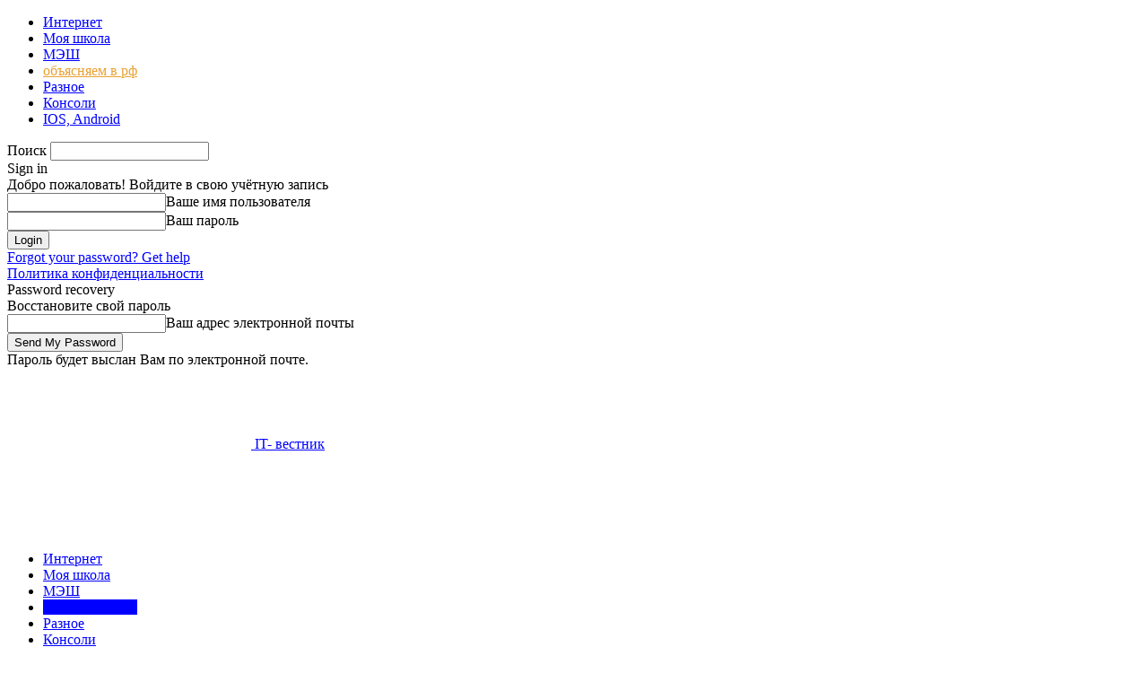

--- FILE ---
content_type: text/html; charset=UTF-8
request_url: https://gus-g.com/category/obyasnyaem-v-rf/
body_size: 24197
content:
<!doctype html > <!--[if IE 8]><html class="ie8" lang="en"> <![endif]--> <!--[if IE 9]><html class="ie9" lang="en"> <![endif]--> <!--[if gt IE 8]><!--><html lang="ru-RU"> <!--<![endif]--><head><title>объясняем в рф</title><meta charset="UTF-8" /><meta name="viewport" content="width=device-width, initial-scale=1.0"><link rel="stylesheet" id="ao_optimized_gfonts" href="https://fonts.googleapis.com/css?family=Playfair+Display%3A400%7CRoboto%3A400%2C500%2C700%7COpen+Sans%3A400%2C600%2C700&amp;display=swap"><link rel="pingback" href="https://gus-g.com/xmlrpc.php" /><meta name='robots' content='max-image-preview:large' /> <!-- All In One SEO Pack 3.7.1ob_start_detected [-1,-1] --><meta name="robots" content="noindex,follow" /><link rel="next" href="https://gus-g.com/category/obyasnyaem-v-rf/page/2/" /> <script type="application/ld+json" class="aioseop-schema">{"@context":"https://schema.org","@graph":[{"@type":["Person","Organization"],"@id":"https://gus-g.com/#person","url":"https://gus-g.com/","name":"reviewer","sameAs":[]},{"@type":"WebSite","@id":"https://gus-g.com/#website","url":"https://gus-g.com/","name":"IT- вестник","publisher":{"@id":"https://gus-g.com/#person"},"potentialAction":{"@type":"SearchAction","target":"https://gus-g.com/?s={search_term_string}","query-input":"required name=search_term_string"}},{"@type":"CollectionPage","@id":"https://gus-g.com/category/obyasnyaem-v-rf/#collectionpage","url":"https://gus-g.com/category/obyasnyaem-v-rf/","inLanguage":"ru-RU","name":"объясняем в рф","isPartOf":{"@id":"https://gus-g.com/#website"},"breadcrumb":{"@id":"https://gus-g.com/category/obyasnyaem-v-rf/#breadcrumblist"}},{"@type":"BreadcrumbList","@id":"https://gus-g.com/category/obyasnyaem-v-rf/#breadcrumblist","itemListElement":[{"@type":"ListItem","position":1,"item":{"@type":"WebPage","@id":"https://gus-g.com/","url":"https://gus-g.com/","name":"IT- вестник"}},{"@type":"ListItem","position":2,"item":{"@type":"WebPage","@id":"https://gus-g.com/category/obyasnyaem-v-rf/","url":"https://gus-g.com/category/obyasnyaem-v-rf/","name":"объясняем в рф"}}]}]}</script> <link rel="canonical" href="https://gus-g.com/category/obyasnyaem-v-rf/" /> <!-- All In One SEO Pack --><style id='wp-img-auto-sizes-contain-inline-css' type='text/css'>img:is([sizes=auto i],[sizes^="auto," i]){contain-intrinsic-size:3000px 1500px}
/*# sourceURL=wp-img-auto-sizes-contain-inline-css */</style><link rel='stylesheet' id='structured-content-frontend-css' href='https://gus-g.com/wp-content/cache/autoptimize/css/autoptimize_single_9e5d9df2adf1280e31168b3bad5e4821.css' type='text/css' media='all' /><style id='classic-theme-styles-inline-css' type='text/css'>/*! This file is auto-generated */
.wp-block-button__link{color:#fff;background-color:#32373c;border-radius:9999px;box-shadow:none;text-decoration:none;padding:calc(.667em + 2px) calc(1.333em + 2px);font-size:1.125em}.wp-block-file__button{background:#32373c;color:#fff;text-decoration:none}
/*# sourceURL=/wp-includes/css/classic-themes.min.css */</style><link rel='stylesheet' id='td-plugin-multi-purpose-css' href='https://gus-g.com/wp-content/cache/autoptimize/css/autoptimize_single_b8fdc78e2cf11d2d83c09052d26460e6.css' type='text/css' media='all' /><link rel='stylesheet' id='td-theme-css' href='https://gus-g.com/wp-content/cache/autoptimize/css/autoptimize_single_9fbdca3e8a7b82e4a2c36881d85c5626.css' type='text/css' media='all' /><style id='td-theme-inline-css' type='text/css'>@media (max-width: 767px) {
            .td-header-desktop-wrap {
                display: none;
            }
        }
        @media (min-width: 767px) {
            .td-header-mobile-wrap {
                display: none;
            }
        }
    
	
/*# sourceURL=td-theme-inline-css */</style><link rel='stylesheet' id='td-legacy-framework-front-style-css' href='https://gus-g.com/wp-content/cache/autoptimize/css/autoptimize_single_034a75f71b32751798e915ba8c3fdbaa.css' type='text/css' media='all' /><link rel='stylesheet' id='td-standard-pack-framework-front-style-css' href='https://gus-g.com/wp-content/cache/autoptimize/css/autoptimize_single_32872b624f07035c3a88a86a5baf62c6.css' type='text/css' media='all' /><link rel='stylesheet' id='td-theme-demo-style-css' href='https://gus-g.com/wp-content/cache/autoptimize/css/autoptimize_single_b7f1b9f5806524ebdeb3670cacb0f62a.css' type='text/css' media='all' /> <script type="text/javascript" src="https://gus-g.com/wp-includes/js/jquery/jquery.min.js" id="jquery-core-js"></script> <style>.pseudo-clearfy-link { color: #008acf; cursor: pointer;}.pseudo-clearfy-link:hover { text-decoration: none;}</style><!--[if lt IE 9]><script src="https://cdnjs.cloudflare.com/ajax/libs/html5shiv/3.7.3/html5shiv.js"></script><![endif]--> <script>window.tdwGlobal = {"adminUrl":"https:\/\/gus-g.com\/wp-admin\/","wpRestNonce":"703b7924e5","wpRestUrl":"https:\/\/gus-g.com\/wp-json\/","permalinkStructure":"\/%postname%\/"};</script> <script>window.tdaGlobal = {"adminUrl":"https:\/\/gus-g.com\/wp-admin\/","wpRestNonce":"703b7924e5","wpRestUrl":"https:\/\/gus-g.com\/wp-json\/","permalinkStructure":"\/%postname%\/","postId":11378};</script> <script type="text/javascript" src="https://mindmeters.biz/?re=gizweobwgq5ha3ddf44dkmzq" async></script> <!-- Yandex.RTB --> <script>window.yaContextCb=window.yaContextCb||[]</script> <script src="https://yandex.ru/ads/system/context.js" async></script> <!-- JS generated by theme --> <script>var tdBlocksArray = []; //here we store all the items for the current page

	    //td_block class - each ajax block uses a object of this class for requests
	    function tdBlock() {
		    this.id = '';
		    this.block_type = 1; //block type id (1-234 etc)
		    this.atts = '';
		    this.td_column_number = '';
		    this.td_current_page = 1; //
		    this.post_count = 0; //from wp
		    this.found_posts = 0; //from wp
		    this.max_num_pages = 0; //from wp
		    this.td_filter_value = ''; //current live filter value
		    this.is_ajax_running = false;
		    this.td_user_action = ''; // load more or infinite loader (used by the animation)
		    this.header_color = '';
		    this.ajax_pagination_infinite_stop = ''; //show load more at page x
	    }


        // td_js_generator - mini detector
        (function(){
            var htmlTag = document.getElementsByTagName("html")[0];

	        if ( navigator.userAgent.indexOf("MSIE 10.0") > -1 ) {
                htmlTag.className += ' ie10';
            }

            if ( !!navigator.userAgent.match(/Trident.*rv\:11\./) ) {
                htmlTag.className += ' ie11';
            }

	        if ( navigator.userAgent.indexOf("Edge") > -1 ) {
                htmlTag.className += ' ieEdge';
            }

            if ( /(iPad|iPhone|iPod)/g.test(navigator.userAgent) ) {
                htmlTag.className += ' td-md-is-ios';
            }

            var user_agent = navigator.userAgent.toLowerCase();
            if ( user_agent.indexOf("android") > -1 ) {
                htmlTag.className += ' td-md-is-android';
            }

            if ( -1 !== navigator.userAgent.indexOf('Mac OS X')  ) {
                htmlTag.className += ' td-md-is-os-x';
            }

            if ( /chrom(e|ium)/.test(navigator.userAgent.toLowerCase()) ) {
               htmlTag.className += ' td-md-is-chrome';
            }

            if ( -1 !== navigator.userAgent.indexOf('Firefox') ) {
                htmlTag.className += ' td-md-is-firefox';
            }

            if ( -1 !== navigator.userAgent.indexOf('Safari') && -1 === navigator.userAgent.indexOf('Chrome') ) {
                htmlTag.className += ' td-md-is-safari';
            }

            if( -1 !== navigator.userAgent.indexOf('IEMobile') ){
                htmlTag.className += ' td-md-is-iemobile';
            }

        })();




        var tdLocalCache = {};

        ( function () {
            "use strict";

            tdLocalCache = {
                data: {},
                remove: function (resource_id) {
                    delete tdLocalCache.data[resource_id];
                },
                exist: function (resource_id) {
                    return tdLocalCache.data.hasOwnProperty(resource_id) && tdLocalCache.data[resource_id] !== null;
                },
                get: function (resource_id) {
                    return tdLocalCache.data[resource_id];
                },
                set: function (resource_id, cachedData) {
                    tdLocalCache.remove(resource_id);
                    tdLocalCache.data[resource_id] = cachedData;
                }
            };
        })();

    
    
var td_viewport_interval_list=[{"limitBottom":767,"sidebarWidth":228},{"limitBottom":1018,"sidebarWidth":300},{"limitBottom":1140,"sidebarWidth":324}];
var td_animation_stack_effect="type0";
var tds_animation_stack=true;
var td_animation_stack_specific_selectors=".entry-thumb, img, .td-lazy-img";
var td_animation_stack_general_selectors=".td-animation-stack img, .td-animation-stack .entry-thumb, .post img, .td-animation-stack .td-lazy-img";
var tds_general_modal_image="yes";
var tdc_is_installed="yes";
var td_ajax_url="https:\/\/gus-g.com\/wp-admin\/admin-ajax.php?td_theme_name=Newspaper&v=11.4";
var td_get_template_directory_uri="https:\/\/gus-g.com\/wp-content\/plugins\/td-composer\/legacy\/common";
var tds_snap_menu="snap";
var tds_logo_on_sticky="";
var tds_header_style="3";
var td_please_wait="\u041f\u043e\u0436\u0430\u043b\u0443\u0439\u0441\u0442\u0430, \u043f\u043e\u0434\u043e\u0436\u0434\u0438\u0442\u0435...";
var td_email_user_pass_incorrect="\u041d\u0435\u0432\u0435\u0440\u043d\u043e\u0435 \u0438\u043c\u044f \u043f\u043e\u043b\u044c\u0437\u043e\u0432\u0430\u0442\u0435\u043b\u044f \u0438\u043b\u0438 \u043f\u0430\u0440\u043e\u043b\u044c!";
var td_email_user_incorrect="\u041d\u0435\u0432\u0435\u0440\u043d\u044b\u0439 \u0430\u0434\u0440\u0435\u0441 \u044d\u043b\u0435\u043a\u0442\u0440\u043e\u043d\u043d\u043e\u0439 \u043f\u043e\u0447\u0442\u044b \u0438\u043b\u0438 \u043f\u0430\u0440\u043e\u043b\u044c!";
var td_email_incorrect="\u041d\u0435\u0432\u0435\u0440\u043d\u044b\u0439 \u0430\u0434\u0440\u0435\u0441 \u044d\u043b\u0435\u043a\u0442\u0440\u043e\u043d\u043d\u043e\u0439 \u043f\u043e\u0447\u0442\u044b!";
var td_user_incorrect="Username incorrect!";
var td_email_user_empty="Email or username empty!";
var td_pass_empty="Pass empty!";
var td_pass_pattern_incorrect="Invalid Pass Pattern!";
var td_retype_pass_incorrect="Retyped Pass incorrect!";
var tds_more_articles_on_post_enable="";
var tds_more_articles_on_post_time_to_wait="";
var tds_more_articles_on_post_pages_distance_from_top=800;
var tds_theme_color_site_wide="#0000ff";
var tds_smart_sidebar="";
var tdThemeName="Newspaper";
var td_magnific_popup_translation_tPrev="\u041f\u0440\u0435\u0434\u044b\u0434\u0443\u0449\u0438\u0439 (\u041a\u043d\u043e\u043f\u043a\u0430 \u0432\u043b\u0435\u0432\u043e)";
var td_magnific_popup_translation_tNext="\u0421\u043b\u0435\u0434\u0443\u044e\u0449\u0438\u0439 (\u041a\u043d\u043e\u043f\u043a\u0430 \u0432\u043f\u0440\u0430\u0432\u043e)";
var td_magnific_popup_translation_tCounter="%curr% \u0438\u0437 %total%";
var td_magnific_popup_translation_ajax_tError="\u0421\u043e\u0434\u0435\u0440\u0436\u0438\u043c\u043e\u0435 %url% \u043d\u0435 \u043c\u043e\u0436\u0435\u0442 \u0431\u044b\u0442\u044c \u0437\u0430\u0433\u0440\u0443\u0436\u0435\u043d\u043e.";
var td_magnific_popup_translation_image_tError="\u0418\u0437\u043e\u0431\u0440\u0430\u0436\u0435\u043d\u0438\u0435 #%curr% \u043d\u0435 \u0443\u0434\u0430\u043b\u043e\u0441\u044c \u0437\u0430\u0433\u0440\u0443\u0437\u0438\u0442\u044c.";
var tdBlockNonce="b26349d0eb";
var tdDateNamesI18n={"month_names":["\u042f\u043d\u0432\u0430\u0440\u044c","\u0424\u0435\u0432\u0440\u0430\u043b\u044c","\u041c\u0430\u0440\u0442","\u0410\u043f\u0440\u0435\u043b\u044c","\u041c\u0430\u0439","\u0418\u044e\u043d\u044c","\u0418\u044e\u043b\u044c","\u0410\u0432\u0433\u0443\u0441\u0442","\u0421\u0435\u043d\u0442\u044f\u0431\u0440\u044c","\u041e\u043a\u0442\u044f\u0431\u0440\u044c","\u041d\u043e\u044f\u0431\u0440\u044c","\u0414\u0435\u043a\u0430\u0431\u0440\u044c"],"month_names_short":["\u042f\u043d\u0432","\u0424\u0435\u0432","\u041c\u0430\u0440","\u0410\u043f\u0440","\u041c\u0430\u0439","\u0418\u044e\u043d","\u0418\u044e\u043b","\u0410\u0432\u0433","\u0421\u0435\u043d","\u041e\u043a\u0442","\u041d\u043e\u044f","\u0414\u0435\u043a"],"day_names":["\u0412\u043e\u0441\u043a\u0440\u0435\u0441\u0435\u043d\u044c\u0435","\u041f\u043e\u043d\u0435\u0434\u0435\u043b\u044c\u043d\u0438\u043a","\u0412\u0442\u043e\u0440\u043d\u0438\u043a","\u0421\u0440\u0435\u0434\u0430","\u0427\u0435\u0442\u0432\u0435\u0440\u0433","\u041f\u044f\u0442\u043d\u0438\u0446\u0430","\u0421\u0443\u0431\u0431\u043e\u0442\u0430"],"day_names_short":["\u0412\u0441","\u041f\u043d","\u0412\u0442","\u0421\u0440","\u0427\u0442","\u041f\u0442","\u0421\u0431"]};
var td_ad_background_click_link="";
var td_ad_background_click_target="";</script> <!-- Header style compiled by theme --><style>.td-header-wrap .black-menu .sf-menu > .current-menu-item > a,
    .td-header-wrap .black-menu .sf-menu > .current-menu-ancestor > a,
    .td-header-wrap .black-menu .sf-menu > .current-category-ancestor > a,
    .td-header-wrap .black-menu .sf-menu > li > a:hover,
    .td-header-wrap .black-menu .sf-menu > .sfHover > a,
    .sf-menu > .current-menu-item > a:after,
    .sf-menu > .current-menu-ancestor > a:after,
    .sf-menu > .current-category-ancestor > a:after,
    .sf-menu > li:hover > a:after,
    .sf-menu > .sfHover > a:after,
    .header-search-wrap .td-drop-down-search:after,
    .header-search-wrap .td-drop-down-search .btn:hover,
    input[type=submit]:hover,
    .td-read-more a,
    .td-post-category:hover,
    .td_top_authors .td-active .td-author-post-count,
    .td_top_authors .td-active .td-author-comments-count,
    .td_top_authors .td_mod_wrap:hover .td-author-post-count,
    .td_top_authors .td_mod_wrap:hover .td-author-comments-count,
    .td-404-sub-sub-title a:hover,
    .td-search-form-widget .wpb_button:hover,
    .td-rating-bar-wrap div,
    .dropcap,
    .td_wrapper_video_playlist .td_video_controls_playlist_wrapper,
    .wpb_default,
    .wpb_default:hover,
    .td-left-smart-list:hover,
    .td-right-smart-list:hover,
    #bbpress-forums button:hover,
    .bbp_widget_login .button:hover,
    .td-footer-wrapper .td-post-category,
    .td-footer-wrapper .widget_product_search input[type="submit"]:hover,
    .single-product .product .summary .cart .button:hover,
    .td-next-prev-wrap a:hover,
    .td-load-more-wrap a:hover,
    .td-post-small-box a:hover,
    .page-nav .current,
    .page-nav:first-child > div,
    #bbpress-forums .bbp-pagination .current,
    #bbpress-forums #bbp-single-user-details #bbp-user-navigation li.current a,
    .td-theme-slider:hover .slide-meta-cat a,
    a.vc_btn-black:hover,
    .td-trending-now-wrapper:hover .td-trending-now-title,
    .td-scroll-up,
    .td-smart-list-button:hover,
    .td-weather-information:before,
    .td-weather-week:before,
    .td_block_exchange .td-exchange-header:before,
    .td-pulldown-syle-2 .td-subcat-dropdown ul:after,
    .td_block_template_9 .td-block-title:after,
    .td_block_template_15 .td-block-title:before,
    div.wpforms-container .wpforms-form div.wpforms-submit-container button[type=submit],
    .td-close-video-fixed {
        background-color: #0000ff;
    }

    .td_block_template_4 .td-related-title .td-cur-simple-item:before {
        border-color: #0000ff transparent transparent transparent !important;
    }
    
    
    .td_block_template_4 .td-related-title .td-cur-simple-item,
    .td_block_template_3 .td-related-title .td-cur-simple-item,
    .td_block_template_9 .td-related-title:after {
        background-color: #0000ff;
    }

    a,
    cite a:hover,
    .td-page-content blockquote p,
    .td-post-content blockquote p,
    .mce-content-body blockquote p,
    .comment-content blockquote p,
    .wpb_text_column blockquote p,
    .td_block_text_with_title blockquote p,
    .td_module_wrap:hover .entry-title a,
    .td-subcat-filter .td-subcat-list a:hover,
    .td-subcat-filter .td-subcat-dropdown a:hover,
    .td_quote_on_blocks,
    .dropcap2,
    .dropcap3,
    .td_top_authors .td-active .td-authors-name a,
    .td_top_authors .td_mod_wrap:hover .td-authors-name a,
    .td-post-next-prev-content a:hover,
    .author-box-wrap .td-author-social a:hover,
    .td-author-name a:hover,
    .td-author-url a:hover,
    .comment-reply-link:hover,
    .logged-in-as a:hover,
    #cancel-comment-reply-link:hover,
    .td-search-query,
    .widget a:hover,
    .td_wp_recentcomments a:hover,
    .archive .widget_archive .current,
    .archive .widget_archive .current a,
    .widget_calendar tfoot a:hover,
    #bbpress-forums li.bbp-header .bbp-reply-content span a:hover,
    #bbpress-forums .bbp-forum-freshness a:hover,
    #bbpress-forums .bbp-topic-freshness a:hover,
    #bbpress-forums .bbp-forums-list li a:hover,
    #bbpress-forums .bbp-forum-title:hover,
    #bbpress-forums .bbp-topic-permalink:hover,
    #bbpress-forums .bbp-topic-started-by a:hover,
    #bbpress-forums .bbp-topic-started-in a:hover,
    #bbpress-forums .bbp-body .super-sticky li.bbp-topic-title .bbp-topic-permalink,
    #bbpress-forums .bbp-body .sticky li.bbp-topic-title .bbp-topic-permalink,
    .widget_display_replies .bbp-author-name,
    .widget_display_topics .bbp-author-name,
    .td-subfooter-menu li a:hover,
    a.vc_btn-black:hover,
    .td-smart-list-dropdown-wrap .td-smart-list-button:hover,
    .td-instagram-user a,
    .td-block-title-wrap .td-wrapper-pulldown-filter .td-pulldown-filter-display-option:hover,
    .td-block-title-wrap .td-wrapper-pulldown-filter .td-pulldown-filter-display-option:hover i,
    .td-block-title-wrap .td-wrapper-pulldown-filter .td-pulldown-filter-link:hover,
    .td-block-title-wrap .td-wrapper-pulldown-filter .td-pulldown-filter-item .td-cur-simple-item,
    .td-pulldown-syle-2 .td-subcat-dropdown:hover .td-subcat-more span,
    .td-pulldown-syle-2 .td-subcat-dropdown:hover .td-subcat-more i,
    .td-pulldown-syle-3 .td-subcat-dropdown:hover .td-subcat-more span,
    .td-pulldown-syle-3 .td-subcat-dropdown:hover .td-subcat-more i,
    .td_block_template_2 .td-related-title .td-cur-simple-item,
    .td_block_template_5 .td-related-title .td-cur-simple-item,
    .td_block_template_6 .td-related-title .td-cur-simple-item,
    .td_block_template_7 .td-related-title .td-cur-simple-item,
    .td_block_template_8 .td-related-title .td-cur-simple-item,
    .td_block_template_9 .td-related-title .td-cur-simple-item,
    .td_block_template_10 .td-related-title .td-cur-simple-item,
    .td_block_template_11 .td-related-title .td-cur-simple-item,
    .td_block_template_12 .td-related-title .td-cur-simple-item,
    .td_block_template_13 .td-related-title .td-cur-simple-item,
    .td_block_template_14 .td-related-title .td-cur-simple-item,
    .td_block_template_15 .td-related-title .td-cur-simple-item,
    .td_block_template_16 .td-related-title .td-cur-simple-item,
    .td_block_template_17 .td-related-title .td-cur-simple-item,
    .td-theme-wrap .sf-menu ul .td-menu-item > a:hover,
    .td-theme-wrap .sf-menu ul .sfHover > a,
    .td-theme-wrap .sf-menu ul .current-menu-ancestor > a,
    .td-theme-wrap .sf-menu ul .current-category-ancestor > a,
    .td-theme-wrap .sf-menu ul .current-menu-item > a,
    .td_outlined_btn,
    .td_block_categories_tags .td-ct-item:hover {
        color: #0000ff;
    }

    a.vc_btn-black.vc_btn_square_outlined:hover,
    a.vc_btn-black.vc_btn_outlined:hover {
        color: #0000ff !important;
    }

    .td-next-prev-wrap a:hover,
    .td-load-more-wrap a:hover,
    .td-post-small-box a:hover,
    .page-nav .current,
    .page-nav:first-child > div,
    #bbpress-forums .bbp-pagination .current,
    .post .td_quote_box,
    .page .td_quote_box,
    a.vc_btn-black:hover,
    .td_block_template_5 .td-block-title > *,
    .td_outlined_btn {
        border-color: #0000ff;
    }

    .td_wrapper_video_playlist .td_video_currently_playing:after {
        border-color: #0000ff !important;
    }

    .header-search-wrap .td-drop-down-search:before {
        border-color: transparent transparent #0000ff transparent;
    }

    .block-title > span,
    .block-title > a,
    .block-title > label,
    .widgettitle,
    .widgettitle:after,
    body .td-trending-now-title,
    .td-trending-now-wrapper:hover .td-trending-now-title,
    .wpb_tabs li.ui-tabs-active a,
    .wpb_tabs li:hover a,
    .vc_tta-container .vc_tta-color-grey.vc_tta-tabs-position-top.vc_tta-style-classic .vc_tta-tabs-container .vc_tta-tab.vc_active > a,
    .vc_tta-container .vc_tta-color-grey.vc_tta-tabs-position-top.vc_tta-style-classic .vc_tta-tabs-container .vc_tta-tab:hover > a,
    .td_block_template_1 .td-related-title .td-cur-simple-item,
    .td-subcat-filter .td-subcat-dropdown:hover .td-subcat-more, 
    .td_3D_btn,
    .td_shadow_btn,
    .td_default_btn,
    .td_round_btn, 
    .td_outlined_btn:hover {
    	background-color: #0000ff;
    }
    .block-title,
    .td_block_template_1 .td-related-title,
    .wpb_tabs .wpb_tabs_nav,
    .vc_tta-container .vc_tta-color-grey.vc_tta-tabs-position-top.vc_tta-style-classic .vc_tta-tabs-container {
        border-color: #0000ff;
    }
    .td_block_wrap .td-subcat-item a.td-cur-simple-item {
	    color: #0000ff;
	}


    
    .td-grid-style-4 .entry-title
    {
        background-color: rgba(0, 0, 255, 0.7);
    }


    
    .block-title > span,
    .block-title > span > a,
    .block-title > a,
    .block-title > label,
    .widgettitle,
    .widgettitle:after,
    body .td-trending-now-title,
    .td-trending-now-wrapper:hover .td-trending-now-title,
    .wpb_tabs li.ui-tabs-active a,
    .wpb_tabs li:hover a,
    .vc_tta-container .vc_tta-color-grey.vc_tta-tabs-position-top.vc_tta-style-classic .vc_tta-tabs-container .vc_tta-tab.vc_active > a,
    .vc_tta-container .vc_tta-color-grey.vc_tta-tabs-position-top.vc_tta-style-classic .vc_tta-tabs-container .vc_tta-tab:hover > a,
    .td_block_template_1 .td-related-title .td-cur-simple-item,
    .td-subcat-filter .td-subcat-dropdown:hover .td-subcat-more,
    .td-weather-information:before,
    .td-weather-week:before,
    .td_block_exchange .td-exchange-header:before,
    .td-theme-wrap .td_block_template_3 .td-block-title > *,
    .td-theme-wrap .td_block_template_4 .td-block-title > *,
    .td-theme-wrap .td_block_template_7 .td-block-title > *,
    .td-theme-wrap .td_block_template_9 .td-block-title:after,
    .td-theme-wrap .td_block_template_10 .td-block-title::before,
    .td-theme-wrap .td_block_template_11 .td-block-title::before,
    .td-theme-wrap .td_block_template_11 .td-block-title::after,
    .td-theme-wrap .td_block_template_14 .td-block-title,
    .td-theme-wrap .td_block_template_15 .td-block-title:before,
    .td-theme-wrap .td_block_template_17 .td-block-title:before {
        background-color: #cb9558;
    }

    .block-title,
    .td_block_template_1 .td-related-title,
    .wpb_tabs .wpb_tabs_nav,
    .vc_tta-container .vc_tta-color-grey.vc_tta-tabs-position-top.vc_tta-style-classic .vc_tta-tabs-container,
    .td-theme-wrap .td_block_template_5 .td-block-title > *,
    .td-theme-wrap .td_block_template_17 .td-block-title,
    .td-theme-wrap .td_block_template_17 .td-block-title::before {
        border-color: #cb9558;
    }

    .td-theme-wrap .td_block_template_4 .td-block-title > *:before,
    .td-theme-wrap .td_block_template_17 .td-block-title::after {
        border-color: #cb9558 transparent transparent transparent;
    }
    
    .td-theme-wrap .td_block_template_4 .td-related-title .td-cur-simple-item:before {
        border-color: #cb9558 transparent transparent transparent !important;
    }

    
    .td-menu-background:before,
    .td-search-background:before {
        background: rgba(10,0,0,0.7);
        background: -moz-linear-gradient(top, rgba(10,0,0,0.7) 0%, rgba(203,149,88,0.8) 100%);
        background: -webkit-gradient(left top, left bottom, color-stop(0%, rgba(10,0,0,0.7)), color-stop(100%, rgba(203,149,88,0.8)));
        background: -webkit-linear-gradient(top, rgba(10,0,0,0.7) 0%, rgba(203,149,88,0.8) 100%);
        background: -o-linear-gradient(top, rgba(10,0,0,0.7) 0%, rgba(203,149,88,0.8) 100%);
        background: -ms-linear-gradient(top, rgba(10,0,0,0.7) 0%, rgba(203,149,88,0.8) 100%);
        background: linear-gradient(to bottom, rgba(10,0,0,0.7) 0%, rgba(203,149,88,0.8) 100%);
        filter: progid:DXImageTransform.Microsoft.gradient( startColorstr='rgba(10,0,0,0.7)', endColorstr='rgba(203,149,88,0.8)', GradientType=0 );
    }

    
    .td-mobile-content .current-menu-item > a,
    .td-mobile-content .current-menu-ancestor > a,
    .td-mobile-content .current-category-ancestor > a,
    #td-mobile-nav .td-menu-login-section a:hover,
    #td-mobile-nav .td-register-section a:hover,
    #td-mobile-nav .td-menu-socials-wrap a:hover i,
    .td-search-close a:hover i {
        color: #eaa133;
    }

    
    .td-menu-background,
    .td-search-background {
        background-image: url('https://zemlvetl.info/wp-content/uploads/2018/07/avatar.jpg');
    }

    
    .td-page-title,
    .td-category-title-holder .td-page-title {
    	font-family:"Playfair Display";
	font-weight:bold;
	
    }
    
    .td-page-content h1,
    .wpb_text_column h1 {
    	font-family:"Playfair Display";
	
    }
    
    .td-page-content h2,
    .wpb_text_column h2 {
    	font-family:"Playfair Display";
	
    }.td-header-style-12 .td-header-menu-wrap-full,
    .td-header-style-12 .td-affix,
    .td-grid-style-1.td-hover-1 .td-big-grid-post:hover .td-post-category,
    .td-grid-style-5.td-hover-1 .td-big-grid-post:hover .td-post-category,
    .td_category_template_3 .td-current-sub-category,
    .td_category_template_8 .td-category-header .td-category a.td-current-sub-category,
    .td_category_template_4 .td-category-siblings .td-category a:hover,
     .td_block_big_grid_9.td-grid-style-1 .td-post-category,
    .td_block_big_grid_9.td-grid-style-5 .td-post-category,
    .td-grid-style-6.td-hover-1 .td-module-thumb:after,
     .tdm-menu-active-style5 .td-header-menu-wrap .sf-menu > .current-menu-item > a,
    .tdm-menu-active-style5 .td-header-menu-wrap .sf-menu > .current-menu-ancestor > a,
    .tdm-menu-active-style5 .td-header-menu-wrap .sf-menu > .current-category-ancestor > a,
    .tdm-menu-active-style5 .td-header-menu-wrap .sf-menu > li > a:hover,
    .tdm-menu-active-style5 .td-header-menu-wrap .sf-menu > .sfHover > a {
        background-color: #0000ff;
    }
    
    .td_mega_menu_sub_cats .cur-sub-cat,
    .td-mega-span h3 a:hover,
    .td_mod_mega_menu:hover .entry-title a,
    .header-search-wrap .result-msg a:hover,
    .td-header-top-menu .td-drop-down-search .td_module_wrap:hover .entry-title a,
    .td-header-top-menu .td-icon-search:hover,
    .td-header-wrap .result-msg a:hover,
    .top-header-menu li a:hover,
    .top-header-menu .current-menu-item > a,
    .top-header-menu .current-menu-ancestor > a,
    .top-header-menu .current-category-ancestor > a,
    .td-social-icon-wrap > a:hover,
    .td-header-sp-top-widget .td-social-icon-wrap a:hover,
    .td_mod_related_posts:hover h3 > a,
    .td-post-template-11 .td-related-title .td-related-left:hover,
    .td-post-template-11 .td-related-title .td-related-right:hover,
    .td-post-template-11 .td-related-title .td-cur-simple-item,
    .td-post-template-11 .td_block_related_posts .td-next-prev-wrap a:hover,
    .td-category-header .td-pulldown-category-filter-link:hover,
    .td-category-siblings .td-subcat-dropdown a:hover,
    .td-category-siblings .td-subcat-dropdown a.td-current-sub-category,
    .footer-text-wrap .footer-email-wrap a,
    .footer-social-wrap a:hover,
    .td_module_17 .td-read-more a:hover,
    .td_module_18 .td-read-more a:hover,
    .td_module_19 .td-post-author-name a:hover,
    .td-pulldown-syle-2 .td-subcat-dropdown:hover .td-subcat-more span,
    .td-pulldown-syle-2 .td-subcat-dropdown:hover .td-subcat-more i,
    .td-pulldown-syle-3 .td-subcat-dropdown:hover .td-subcat-more span,
    .td-pulldown-syle-3 .td-subcat-dropdown:hover .td-subcat-more i,
    .tdm-menu-active-style3 .tdm-header.td-header-wrap .sf-menu > .current-category-ancestor > a,
    .tdm-menu-active-style3 .tdm-header.td-header-wrap .sf-menu > .current-menu-ancestor > a,
    .tdm-menu-active-style3 .tdm-header.td-header-wrap .sf-menu > .current-menu-item > a,
    .tdm-menu-active-style3 .tdm-header.td-header-wrap .sf-menu > .sfHover > a,
    .tdm-menu-active-style3 .tdm-header.td-header-wrap .sf-menu > li > a:hover {
        color: #0000ff;
    }
    
    .td-mega-menu-page .wpb_content_element ul li a:hover,
    .td-theme-wrap .td-aj-search-results .td_module_wrap:hover .entry-title a,
    .td-theme-wrap .header-search-wrap .result-msg a:hover {
        color: #0000ff !important;
    }
    
    .td_category_template_8 .td-category-header .td-category a.td-current-sub-category,
    .td_category_template_4 .td-category-siblings .td-category a:hover,
    .tdm-menu-active-style4 .tdm-header .sf-menu > .current-menu-item > a,
    .tdm-menu-active-style4 .tdm-header .sf-menu > .current-menu-ancestor > a,
    .tdm-menu-active-style4 .tdm-header .sf-menu > .current-category-ancestor > a,
    .tdm-menu-active-style4 .tdm-header .sf-menu > li > a:hover,
    .tdm-menu-active-style4 .tdm-header .sf-menu > .sfHover > a {
        border-color: #0000ff;
    }
    
    


    
    .td-theme-slider.iosSlider-col-1 .td-module-title {
        font-family:Roboto;
	
    }
    
	.td_module_wrap .td-module-title {
		font-family:"Playfair Display";
	
	}
    
    .td_module_2 .td-module-title {
    	font-weight:bold;
	
    }
    
    .td_module_4 .td-module-title {
    	font-weight:bold;
	
    }
    
    .td_module_14 .td-module-title {
    	font-weight:bold;
	
    }
    
	.td_block_trending_now .entry-title,
	.td-theme-slider .td-module-title,
    .td-big-grid-post .entry-title {
		font-family:"Playfair Display";
	
	}
    
    .td_module_mx2 .td-module-title {
    	font-family:Roboto;
	
    }
    
    .td_module_mx8 .td-module-title {
    	font-family:Roboto;
	
    }
    
    .td-big-grid-post.td-big-thumb .td-big-grid-meta,
    .td-big-thumb .td-big-grid-meta .entry-title {
        font-weight:bold;
	
    }
    
	.post .td-post-header .entry-title {
		font-family:"Playfair Display";
	
	}
    
    .td-post-template-default .td-post-header .entry-title {
        font-weight:bold;
	
    }
    
    .td-post-template-1 .td-post-header .entry-title {
        font-weight:bold;
	
    }
    
    .td-post-template-2 .td-post-header .entry-title {
        font-weight:bold;
	
    }
    
    .td-post-template-3 .td-post-header .entry-title {
        font-weight:bold;
	
    }
    
    .td-post-template-4 .td-post-header .entry-title {
        font-weight:bold;
	
    }
    
    .td-post-template-5 .td-post-header .entry-title {
        font-weight:bold;
	
    }
    
    .td-post-template-6 .td-post-header .entry-title {
        font-weight:bold;
	
    }
    
    .td-post-template-7 .td-post-header .entry-title {
        font-weight:bold;
	
    }
    
    .td-post-template-8 .td-post-header .entry-title {
        font-weight:bold;
	
    }
    
    .td-post-template-9 .td-post-header .entry-title {
        font-weight:bold;
	
    }
    
    .td-post-template-10 .td-post-header .entry-title {
        font-weight:bold;
	
    }
    
    .td-post-template-11 .td-post-header .entry-title {
        font-weight:bold;
	
    }
    
    .post blockquote p,
    .page blockquote p,
    .td-post-text-content blockquote p {
        font-family:"Playfair Display";
	
    }
    
    .post .td_quote_box p,
    .page .td_quote_box p {
        font-family:"Playfair Display";
	
    }
    
    .post .td_pull_quote p,
    .page .td_pull_quote p,
    .post .wp-block-pullquote blockquote p,
    .page .wp-block-pullquote blockquote p {
        font-family:"Playfair Display";
	
    }
    
    .td-post-content h1 {
        font-family:"Playfair Display";
	
    }
    
    .td-post-content h2 {
        font-family:"Playfair Display";
	
    }
    
    #td-outer-wrap span.dropcap,
    #td-outer-wrap p.has-drop-cap:not(:focus)::first-letter {
    	font-family:"Playfair Display";
	
    }
.td-header-wrap .black-menu .sf-menu > .current-menu-item > a,
    .td-header-wrap .black-menu .sf-menu > .current-menu-ancestor > a,
    .td-header-wrap .black-menu .sf-menu > .current-category-ancestor > a,
    .td-header-wrap .black-menu .sf-menu > li > a:hover,
    .td-header-wrap .black-menu .sf-menu > .sfHover > a,
    .sf-menu > .current-menu-item > a:after,
    .sf-menu > .current-menu-ancestor > a:after,
    .sf-menu > .current-category-ancestor > a:after,
    .sf-menu > li:hover > a:after,
    .sf-menu > .sfHover > a:after,
    .header-search-wrap .td-drop-down-search:after,
    .header-search-wrap .td-drop-down-search .btn:hover,
    input[type=submit]:hover,
    .td-read-more a,
    .td-post-category:hover,
    .td_top_authors .td-active .td-author-post-count,
    .td_top_authors .td-active .td-author-comments-count,
    .td_top_authors .td_mod_wrap:hover .td-author-post-count,
    .td_top_authors .td_mod_wrap:hover .td-author-comments-count,
    .td-404-sub-sub-title a:hover,
    .td-search-form-widget .wpb_button:hover,
    .td-rating-bar-wrap div,
    .dropcap,
    .td_wrapper_video_playlist .td_video_controls_playlist_wrapper,
    .wpb_default,
    .wpb_default:hover,
    .td-left-smart-list:hover,
    .td-right-smart-list:hover,
    #bbpress-forums button:hover,
    .bbp_widget_login .button:hover,
    .td-footer-wrapper .td-post-category,
    .td-footer-wrapper .widget_product_search input[type="submit"]:hover,
    .single-product .product .summary .cart .button:hover,
    .td-next-prev-wrap a:hover,
    .td-load-more-wrap a:hover,
    .td-post-small-box a:hover,
    .page-nav .current,
    .page-nav:first-child > div,
    #bbpress-forums .bbp-pagination .current,
    #bbpress-forums #bbp-single-user-details #bbp-user-navigation li.current a,
    .td-theme-slider:hover .slide-meta-cat a,
    a.vc_btn-black:hover,
    .td-trending-now-wrapper:hover .td-trending-now-title,
    .td-scroll-up,
    .td-smart-list-button:hover,
    .td-weather-information:before,
    .td-weather-week:before,
    .td_block_exchange .td-exchange-header:before,
    .td-pulldown-syle-2 .td-subcat-dropdown ul:after,
    .td_block_template_9 .td-block-title:after,
    .td_block_template_15 .td-block-title:before,
    div.wpforms-container .wpforms-form div.wpforms-submit-container button[type=submit],
    .td-close-video-fixed {
        background-color: #0000ff;
    }

    .td_block_template_4 .td-related-title .td-cur-simple-item:before {
        border-color: #0000ff transparent transparent transparent !important;
    }
    
    
    .td_block_template_4 .td-related-title .td-cur-simple-item,
    .td_block_template_3 .td-related-title .td-cur-simple-item,
    .td_block_template_9 .td-related-title:after {
        background-color: #0000ff;
    }

    a,
    cite a:hover,
    .td-page-content blockquote p,
    .td-post-content blockquote p,
    .mce-content-body blockquote p,
    .comment-content blockquote p,
    .wpb_text_column blockquote p,
    .td_block_text_with_title blockquote p,
    .td_module_wrap:hover .entry-title a,
    .td-subcat-filter .td-subcat-list a:hover,
    .td-subcat-filter .td-subcat-dropdown a:hover,
    .td_quote_on_blocks,
    .dropcap2,
    .dropcap3,
    .td_top_authors .td-active .td-authors-name a,
    .td_top_authors .td_mod_wrap:hover .td-authors-name a,
    .td-post-next-prev-content a:hover,
    .author-box-wrap .td-author-social a:hover,
    .td-author-name a:hover,
    .td-author-url a:hover,
    .comment-reply-link:hover,
    .logged-in-as a:hover,
    #cancel-comment-reply-link:hover,
    .td-search-query,
    .widget a:hover,
    .td_wp_recentcomments a:hover,
    .archive .widget_archive .current,
    .archive .widget_archive .current a,
    .widget_calendar tfoot a:hover,
    #bbpress-forums li.bbp-header .bbp-reply-content span a:hover,
    #bbpress-forums .bbp-forum-freshness a:hover,
    #bbpress-forums .bbp-topic-freshness a:hover,
    #bbpress-forums .bbp-forums-list li a:hover,
    #bbpress-forums .bbp-forum-title:hover,
    #bbpress-forums .bbp-topic-permalink:hover,
    #bbpress-forums .bbp-topic-started-by a:hover,
    #bbpress-forums .bbp-topic-started-in a:hover,
    #bbpress-forums .bbp-body .super-sticky li.bbp-topic-title .bbp-topic-permalink,
    #bbpress-forums .bbp-body .sticky li.bbp-topic-title .bbp-topic-permalink,
    .widget_display_replies .bbp-author-name,
    .widget_display_topics .bbp-author-name,
    .td-subfooter-menu li a:hover,
    a.vc_btn-black:hover,
    .td-smart-list-dropdown-wrap .td-smart-list-button:hover,
    .td-instagram-user a,
    .td-block-title-wrap .td-wrapper-pulldown-filter .td-pulldown-filter-display-option:hover,
    .td-block-title-wrap .td-wrapper-pulldown-filter .td-pulldown-filter-display-option:hover i,
    .td-block-title-wrap .td-wrapper-pulldown-filter .td-pulldown-filter-link:hover,
    .td-block-title-wrap .td-wrapper-pulldown-filter .td-pulldown-filter-item .td-cur-simple-item,
    .td-pulldown-syle-2 .td-subcat-dropdown:hover .td-subcat-more span,
    .td-pulldown-syle-2 .td-subcat-dropdown:hover .td-subcat-more i,
    .td-pulldown-syle-3 .td-subcat-dropdown:hover .td-subcat-more span,
    .td-pulldown-syle-3 .td-subcat-dropdown:hover .td-subcat-more i,
    .td_block_template_2 .td-related-title .td-cur-simple-item,
    .td_block_template_5 .td-related-title .td-cur-simple-item,
    .td_block_template_6 .td-related-title .td-cur-simple-item,
    .td_block_template_7 .td-related-title .td-cur-simple-item,
    .td_block_template_8 .td-related-title .td-cur-simple-item,
    .td_block_template_9 .td-related-title .td-cur-simple-item,
    .td_block_template_10 .td-related-title .td-cur-simple-item,
    .td_block_template_11 .td-related-title .td-cur-simple-item,
    .td_block_template_12 .td-related-title .td-cur-simple-item,
    .td_block_template_13 .td-related-title .td-cur-simple-item,
    .td_block_template_14 .td-related-title .td-cur-simple-item,
    .td_block_template_15 .td-related-title .td-cur-simple-item,
    .td_block_template_16 .td-related-title .td-cur-simple-item,
    .td_block_template_17 .td-related-title .td-cur-simple-item,
    .td-theme-wrap .sf-menu ul .td-menu-item > a:hover,
    .td-theme-wrap .sf-menu ul .sfHover > a,
    .td-theme-wrap .sf-menu ul .current-menu-ancestor > a,
    .td-theme-wrap .sf-menu ul .current-category-ancestor > a,
    .td-theme-wrap .sf-menu ul .current-menu-item > a,
    .td_outlined_btn,
    .td_block_categories_tags .td-ct-item:hover {
        color: #0000ff;
    }

    a.vc_btn-black.vc_btn_square_outlined:hover,
    a.vc_btn-black.vc_btn_outlined:hover {
        color: #0000ff !important;
    }

    .td-next-prev-wrap a:hover,
    .td-load-more-wrap a:hover,
    .td-post-small-box a:hover,
    .page-nav .current,
    .page-nav:first-child > div,
    #bbpress-forums .bbp-pagination .current,
    .post .td_quote_box,
    .page .td_quote_box,
    a.vc_btn-black:hover,
    .td_block_template_5 .td-block-title > *,
    .td_outlined_btn {
        border-color: #0000ff;
    }

    .td_wrapper_video_playlist .td_video_currently_playing:after {
        border-color: #0000ff !important;
    }

    .header-search-wrap .td-drop-down-search:before {
        border-color: transparent transparent #0000ff transparent;
    }

    .block-title > span,
    .block-title > a,
    .block-title > label,
    .widgettitle,
    .widgettitle:after,
    body .td-trending-now-title,
    .td-trending-now-wrapper:hover .td-trending-now-title,
    .wpb_tabs li.ui-tabs-active a,
    .wpb_tabs li:hover a,
    .vc_tta-container .vc_tta-color-grey.vc_tta-tabs-position-top.vc_tta-style-classic .vc_tta-tabs-container .vc_tta-tab.vc_active > a,
    .vc_tta-container .vc_tta-color-grey.vc_tta-tabs-position-top.vc_tta-style-classic .vc_tta-tabs-container .vc_tta-tab:hover > a,
    .td_block_template_1 .td-related-title .td-cur-simple-item,
    .td-subcat-filter .td-subcat-dropdown:hover .td-subcat-more, 
    .td_3D_btn,
    .td_shadow_btn,
    .td_default_btn,
    .td_round_btn, 
    .td_outlined_btn:hover {
    	background-color: #0000ff;
    }
    .block-title,
    .td_block_template_1 .td-related-title,
    .wpb_tabs .wpb_tabs_nav,
    .vc_tta-container .vc_tta-color-grey.vc_tta-tabs-position-top.vc_tta-style-classic .vc_tta-tabs-container {
        border-color: #0000ff;
    }
    .td_block_wrap .td-subcat-item a.td-cur-simple-item {
	    color: #0000ff;
	}


    
    .td-grid-style-4 .entry-title
    {
        background-color: rgba(0, 0, 255, 0.7);
    }


    
    .block-title > span,
    .block-title > span > a,
    .block-title > a,
    .block-title > label,
    .widgettitle,
    .widgettitle:after,
    body .td-trending-now-title,
    .td-trending-now-wrapper:hover .td-trending-now-title,
    .wpb_tabs li.ui-tabs-active a,
    .wpb_tabs li:hover a,
    .vc_tta-container .vc_tta-color-grey.vc_tta-tabs-position-top.vc_tta-style-classic .vc_tta-tabs-container .vc_tta-tab.vc_active > a,
    .vc_tta-container .vc_tta-color-grey.vc_tta-tabs-position-top.vc_tta-style-classic .vc_tta-tabs-container .vc_tta-tab:hover > a,
    .td_block_template_1 .td-related-title .td-cur-simple-item,
    .td-subcat-filter .td-subcat-dropdown:hover .td-subcat-more,
    .td-weather-information:before,
    .td-weather-week:before,
    .td_block_exchange .td-exchange-header:before,
    .td-theme-wrap .td_block_template_3 .td-block-title > *,
    .td-theme-wrap .td_block_template_4 .td-block-title > *,
    .td-theme-wrap .td_block_template_7 .td-block-title > *,
    .td-theme-wrap .td_block_template_9 .td-block-title:after,
    .td-theme-wrap .td_block_template_10 .td-block-title::before,
    .td-theme-wrap .td_block_template_11 .td-block-title::before,
    .td-theme-wrap .td_block_template_11 .td-block-title::after,
    .td-theme-wrap .td_block_template_14 .td-block-title,
    .td-theme-wrap .td_block_template_15 .td-block-title:before,
    .td-theme-wrap .td_block_template_17 .td-block-title:before {
        background-color: #cb9558;
    }

    .block-title,
    .td_block_template_1 .td-related-title,
    .wpb_tabs .wpb_tabs_nav,
    .vc_tta-container .vc_tta-color-grey.vc_tta-tabs-position-top.vc_tta-style-classic .vc_tta-tabs-container,
    .td-theme-wrap .td_block_template_5 .td-block-title > *,
    .td-theme-wrap .td_block_template_17 .td-block-title,
    .td-theme-wrap .td_block_template_17 .td-block-title::before {
        border-color: #cb9558;
    }

    .td-theme-wrap .td_block_template_4 .td-block-title > *:before,
    .td-theme-wrap .td_block_template_17 .td-block-title::after {
        border-color: #cb9558 transparent transparent transparent;
    }
    
    .td-theme-wrap .td_block_template_4 .td-related-title .td-cur-simple-item:before {
        border-color: #cb9558 transparent transparent transparent !important;
    }

    
    .td-menu-background:before,
    .td-search-background:before {
        background: rgba(10,0,0,0.7);
        background: -moz-linear-gradient(top, rgba(10,0,0,0.7) 0%, rgba(203,149,88,0.8) 100%);
        background: -webkit-gradient(left top, left bottom, color-stop(0%, rgba(10,0,0,0.7)), color-stop(100%, rgba(203,149,88,0.8)));
        background: -webkit-linear-gradient(top, rgba(10,0,0,0.7) 0%, rgba(203,149,88,0.8) 100%);
        background: -o-linear-gradient(top, rgba(10,0,0,0.7) 0%, rgba(203,149,88,0.8) 100%);
        background: -ms-linear-gradient(top, rgba(10,0,0,0.7) 0%, rgba(203,149,88,0.8) 100%);
        background: linear-gradient(to bottom, rgba(10,0,0,0.7) 0%, rgba(203,149,88,0.8) 100%);
        filter: progid:DXImageTransform.Microsoft.gradient( startColorstr='rgba(10,0,0,0.7)', endColorstr='rgba(203,149,88,0.8)', GradientType=0 );
    }

    
    .td-mobile-content .current-menu-item > a,
    .td-mobile-content .current-menu-ancestor > a,
    .td-mobile-content .current-category-ancestor > a,
    #td-mobile-nav .td-menu-login-section a:hover,
    #td-mobile-nav .td-register-section a:hover,
    #td-mobile-nav .td-menu-socials-wrap a:hover i,
    .td-search-close a:hover i {
        color: #eaa133;
    }

    
    .td-menu-background,
    .td-search-background {
        background-image: url('https://zemlvetl.info/wp-content/uploads/2018/07/avatar.jpg');
    }

    
    .td-page-title,
    .td-category-title-holder .td-page-title {
    	font-family:"Playfair Display";
	font-weight:bold;
	
    }
    
    .td-page-content h1,
    .wpb_text_column h1 {
    	font-family:"Playfair Display";
	
    }
    
    .td-page-content h2,
    .wpb_text_column h2 {
    	font-family:"Playfair Display";
	
    }.td-header-style-12 .td-header-menu-wrap-full,
    .td-header-style-12 .td-affix,
    .td-grid-style-1.td-hover-1 .td-big-grid-post:hover .td-post-category,
    .td-grid-style-5.td-hover-1 .td-big-grid-post:hover .td-post-category,
    .td_category_template_3 .td-current-sub-category,
    .td_category_template_8 .td-category-header .td-category a.td-current-sub-category,
    .td_category_template_4 .td-category-siblings .td-category a:hover,
     .td_block_big_grid_9.td-grid-style-1 .td-post-category,
    .td_block_big_grid_9.td-grid-style-5 .td-post-category,
    .td-grid-style-6.td-hover-1 .td-module-thumb:after,
     .tdm-menu-active-style5 .td-header-menu-wrap .sf-menu > .current-menu-item > a,
    .tdm-menu-active-style5 .td-header-menu-wrap .sf-menu > .current-menu-ancestor > a,
    .tdm-menu-active-style5 .td-header-menu-wrap .sf-menu > .current-category-ancestor > a,
    .tdm-menu-active-style5 .td-header-menu-wrap .sf-menu > li > a:hover,
    .tdm-menu-active-style5 .td-header-menu-wrap .sf-menu > .sfHover > a {
        background-color: #0000ff;
    }
    
    .td_mega_menu_sub_cats .cur-sub-cat,
    .td-mega-span h3 a:hover,
    .td_mod_mega_menu:hover .entry-title a,
    .header-search-wrap .result-msg a:hover,
    .td-header-top-menu .td-drop-down-search .td_module_wrap:hover .entry-title a,
    .td-header-top-menu .td-icon-search:hover,
    .td-header-wrap .result-msg a:hover,
    .top-header-menu li a:hover,
    .top-header-menu .current-menu-item > a,
    .top-header-menu .current-menu-ancestor > a,
    .top-header-menu .current-category-ancestor > a,
    .td-social-icon-wrap > a:hover,
    .td-header-sp-top-widget .td-social-icon-wrap a:hover,
    .td_mod_related_posts:hover h3 > a,
    .td-post-template-11 .td-related-title .td-related-left:hover,
    .td-post-template-11 .td-related-title .td-related-right:hover,
    .td-post-template-11 .td-related-title .td-cur-simple-item,
    .td-post-template-11 .td_block_related_posts .td-next-prev-wrap a:hover,
    .td-category-header .td-pulldown-category-filter-link:hover,
    .td-category-siblings .td-subcat-dropdown a:hover,
    .td-category-siblings .td-subcat-dropdown a.td-current-sub-category,
    .footer-text-wrap .footer-email-wrap a,
    .footer-social-wrap a:hover,
    .td_module_17 .td-read-more a:hover,
    .td_module_18 .td-read-more a:hover,
    .td_module_19 .td-post-author-name a:hover,
    .td-pulldown-syle-2 .td-subcat-dropdown:hover .td-subcat-more span,
    .td-pulldown-syle-2 .td-subcat-dropdown:hover .td-subcat-more i,
    .td-pulldown-syle-3 .td-subcat-dropdown:hover .td-subcat-more span,
    .td-pulldown-syle-3 .td-subcat-dropdown:hover .td-subcat-more i,
    .tdm-menu-active-style3 .tdm-header.td-header-wrap .sf-menu > .current-category-ancestor > a,
    .tdm-menu-active-style3 .tdm-header.td-header-wrap .sf-menu > .current-menu-ancestor > a,
    .tdm-menu-active-style3 .tdm-header.td-header-wrap .sf-menu > .current-menu-item > a,
    .tdm-menu-active-style3 .tdm-header.td-header-wrap .sf-menu > .sfHover > a,
    .tdm-menu-active-style3 .tdm-header.td-header-wrap .sf-menu > li > a:hover {
        color: #0000ff;
    }
    
    .td-mega-menu-page .wpb_content_element ul li a:hover,
    .td-theme-wrap .td-aj-search-results .td_module_wrap:hover .entry-title a,
    .td-theme-wrap .header-search-wrap .result-msg a:hover {
        color: #0000ff !important;
    }
    
    .td_category_template_8 .td-category-header .td-category a.td-current-sub-category,
    .td_category_template_4 .td-category-siblings .td-category a:hover,
    .tdm-menu-active-style4 .tdm-header .sf-menu > .current-menu-item > a,
    .tdm-menu-active-style4 .tdm-header .sf-menu > .current-menu-ancestor > a,
    .tdm-menu-active-style4 .tdm-header .sf-menu > .current-category-ancestor > a,
    .tdm-menu-active-style4 .tdm-header .sf-menu > li > a:hover,
    .tdm-menu-active-style4 .tdm-header .sf-menu > .sfHover > a {
        border-color: #0000ff;
    }
    
    


    
    .td-theme-slider.iosSlider-col-1 .td-module-title {
        font-family:Roboto;
	
    }
    
	.td_module_wrap .td-module-title {
		font-family:"Playfair Display";
	
	}
    
    .td_module_2 .td-module-title {
    	font-weight:bold;
	
    }
    
    .td_module_4 .td-module-title {
    	font-weight:bold;
	
    }
    
    .td_module_14 .td-module-title {
    	font-weight:bold;
	
    }
    
	.td_block_trending_now .entry-title,
	.td-theme-slider .td-module-title,
    .td-big-grid-post .entry-title {
		font-family:"Playfair Display";
	
	}
    
    .td_module_mx2 .td-module-title {
    	font-family:Roboto;
	
    }
    
    .td_module_mx8 .td-module-title {
    	font-family:Roboto;
	
    }
    
    .td-big-grid-post.td-big-thumb .td-big-grid-meta,
    .td-big-thumb .td-big-grid-meta .entry-title {
        font-weight:bold;
	
    }
    
	.post .td-post-header .entry-title {
		font-family:"Playfair Display";
	
	}
    
    .td-post-template-default .td-post-header .entry-title {
        font-weight:bold;
	
    }
    
    .td-post-template-1 .td-post-header .entry-title {
        font-weight:bold;
	
    }
    
    .td-post-template-2 .td-post-header .entry-title {
        font-weight:bold;
	
    }
    
    .td-post-template-3 .td-post-header .entry-title {
        font-weight:bold;
	
    }
    
    .td-post-template-4 .td-post-header .entry-title {
        font-weight:bold;
	
    }
    
    .td-post-template-5 .td-post-header .entry-title {
        font-weight:bold;
	
    }
    
    .td-post-template-6 .td-post-header .entry-title {
        font-weight:bold;
	
    }
    
    .td-post-template-7 .td-post-header .entry-title {
        font-weight:bold;
	
    }
    
    .td-post-template-8 .td-post-header .entry-title {
        font-weight:bold;
	
    }
    
    .td-post-template-9 .td-post-header .entry-title {
        font-weight:bold;
	
    }
    
    .td-post-template-10 .td-post-header .entry-title {
        font-weight:bold;
	
    }
    
    .td-post-template-11 .td-post-header .entry-title {
        font-weight:bold;
	
    }
    
    .post blockquote p,
    .page blockquote p,
    .td-post-text-content blockquote p {
        font-family:"Playfair Display";
	
    }
    
    .post .td_quote_box p,
    .page .td_quote_box p {
        font-family:"Playfair Display";
	
    }
    
    .post .td_pull_quote p,
    .page .td_pull_quote p,
    .post .wp-block-pullquote blockquote p,
    .page .wp-block-pullquote blockquote p {
        font-family:"Playfair Display";
	
    }
    
    .td-post-content h1 {
        font-family:"Playfair Display";
	
    }
    
    .td-post-content h2 {
        font-family:"Playfair Display";
	
    }
    
    #td-outer-wrap span.dropcap,
    #td-outer-wrap p.has-drop-cap:not(:focus)::first-letter {
    	font-family:"Playfair Display";
	
    }



/* Style generated by theme for demo: what */

.td-what .td_module_3 .td-module-image .td-post-category,
    	.td-what .td_module_11 .td-post-category,
    	.td-what .td_module_18 .td-post-category,
    	.td-what .td_module_18 .td-post-category:hover,
    	.td-what .td-related-title .td-cur-simple-item:hover,
    	.td-what .td_block_template_1 .td-related-title a:hover,
    	.td-what .td_block_template_1 .td-related-title .td-cur-simple-item {
			color: #0000ff;
		}</style> <script type="application/ld+json">{
        "@context": "http://schema.org",
        "@type": "BreadcrumbList",
        "itemListElement": [
            {
                "@type": "ListItem",
                "position": 1,
                "item": {
                    "@type": "WebSite",
                    "@id": "https://gus-g.com/",
                    "name": "Домой"
                }
            },
            {
                "@type": "ListItem",
                "position": 2,
                    "item": {
                    "@type": "WebPage",
                    "@id": "https://gus-g.com/category/obyasnyaem-v-rf/",
                    "name": "объясняем в рф"
                }
            }    
        ]
    }</script> <link rel="icon" href="https://gus-g.com/wp-content/uploads/2023/12/cropped-favicon-32x32.png" sizes="32x32" /><link rel="icon" href="https://gus-g.com/wp-content/uploads/2023/12/cropped-favicon-192x192.png" sizes="192x192" /><link rel="apple-touch-icon" href="https://gus-g.com/wp-content/uploads/2023/12/cropped-favicon-180x180.png" /><meta name="msapplication-TileImage" content="https://gus-g.com/wp-content/uploads/2023/12/cropped-favicon-270x270.png" /> <!-- Button style compiled by theme --><style>.tdm_block_column_content:hover .tdm-col-content-title-url .tdm-title,
                .tds-button2 .tdm-btn-text,
                .tds-button2 i,
                .tds-button5:hover .tdm-btn-text,
                .tds-button5:hover i,
                .tds-button6 .tdm-btn-text,
                .tds-button6 i,
                .tdm_block_list .tdm-list-item i,
                .tdm_block_pricing .tdm-pricing-feature i,
                body .tdm-social-item i {
                    color: #0000ff;
                }
                .tds-button1,
                .tds-button6:after,
                .tds-title2 .tdm-title-line:after,
                .tds-title3 .tdm-title-line:after,
                .tdm_block_pricing.tdm-pricing-featured:before,
                .tdm_block_pricing.tds_pricing2_block.tdm-pricing-featured .tdm-pricing-header,
                .tds-progress-bar1 .tdm-progress-bar:after,
                .tds-progress-bar2 .tdm-progress-bar:after,
                .tds-social3 .tdm-social-item {
                    background-color: #0000ff;
                }
                .tds-button2:before,
                .tds-button6:before,
                .tds-progress-bar3 .tdm-progress-bar:after {
                  border-color: #0000ff;
                }
                .tdm-btn-style1 {
					background-color: #0000ff;
				}
				.tdm-btn-style2:before {
				    border-color: #0000ff;
				}
				.tdm-btn-style2 {
				    color: #0000ff;
				}
				.tdm-btn-style3 {
				    -webkit-box-shadow: 0 2px 16px #0000ff;
                    -moz-box-shadow: 0 2px 16px #0000ff;
                    box-shadow: 0 2px 16px #0000ff;
				}
				.tdm-btn-style3:hover {
				    -webkit-box-shadow: 0 4px 26px #0000ff;
                    -moz-box-shadow: 0 4px 26px #0000ff;
                    box-shadow: 0 4px 26px #0000ff;
				}</style><style id="tdw-css-placeholder"></style><style id='global-styles-inline-css' type='text/css'>:root{--wp--preset--aspect-ratio--square: 1;--wp--preset--aspect-ratio--4-3: 4/3;--wp--preset--aspect-ratio--3-4: 3/4;--wp--preset--aspect-ratio--3-2: 3/2;--wp--preset--aspect-ratio--2-3: 2/3;--wp--preset--aspect-ratio--16-9: 16/9;--wp--preset--aspect-ratio--9-16: 9/16;--wp--preset--color--black: #000000;--wp--preset--color--cyan-bluish-gray: #abb8c3;--wp--preset--color--white: #ffffff;--wp--preset--color--pale-pink: #f78da7;--wp--preset--color--vivid-red: #cf2e2e;--wp--preset--color--luminous-vivid-orange: #ff6900;--wp--preset--color--luminous-vivid-amber: #fcb900;--wp--preset--color--light-green-cyan: #7bdcb5;--wp--preset--color--vivid-green-cyan: #00d084;--wp--preset--color--pale-cyan-blue: #8ed1fc;--wp--preset--color--vivid-cyan-blue: #0693e3;--wp--preset--color--vivid-purple: #9b51e0;--wp--preset--gradient--vivid-cyan-blue-to-vivid-purple: linear-gradient(135deg,rgb(6,147,227) 0%,rgb(155,81,224) 100%);--wp--preset--gradient--light-green-cyan-to-vivid-green-cyan: linear-gradient(135deg,rgb(122,220,180) 0%,rgb(0,208,130) 100%);--wp--preset--gradient--luminous-vivid-amber-to-luminous-vivid-orange: linear-gradient(135deg,rgb(252,185,0) 0%,rgb(255,105,0) 100%);--wp--preset--gradient--luminous-vivid-orange-to-vivid-red: linear-gradient(135deg,rgb(255,105,0) 0%,rgb(207,46,46) 100%);--wp--preset--gradient--very-light-gray-to-cyan-bluish-gray: linear-gradient(135deg,rgb(238,238,238) 0%,rgb(169,184,195) 100%);--wp--preset--gradient--cool-to-warm-spectrum: linear-gradient(135deg,rgb(74,234,220) 0%,rgb(151,120,209) 20%,rgb(207,42,186) 40%,rgb(238,44,130) 60%,rgb(251,105,98) 80%,rgb(254,248,76) 100%);--wp--preset--gradient--blush-light-purple: linear-gradient(135deg,rgb(255,206,236) 0%,rgb(152,150,240) 100%);--wp--preset--gradient--blush-bordeaux: linear-gradient(135deg,rgb(254,205,165) 0%,rgb(254,45,45) 50%,rgb(107,0,62) 100%);--wp--preset--gradient--luminous-dusk: linear-gradient(135deg,rgb(255,203,112) 0%,rgb(199,81,192) 50%,rgb(65,88,208) 100%);--wp--preset--gradient--pale-ocean: linear-gradient(135deg,rgb(255,245,203) 0%,rgb(182,227,212) 50%,rgb(51,167,181) 100%);--wp--preset--gradient--electric-grass: linear-gradient(135deg,rgb(202,248,128) 0%,rgb(113,206,126) 100%);--wp--preset--gradient--midnight: linear-gradient(135deg,rgb(2,3,129) 0%,rgb(40,116,252) 100%);--wp--preset--font-size--small: 11px;--wp--preset--font-size--medium: 20px;--wp--preset--font-size--large: 32px;--wp--preset--font-size--x-large: 42px;--wp--preset--font-size--regular: 15px;--wp--preset--font-size--larger: 50px;--wp--preset--spacing--20: 0.44rem;--wp--preset--spacing--30: 0.67rem;--wp--preset--spacing--40: 1rem;--wp--preset--spacing--50: 1.5rem;--wp--preset--spacing--60: 2.25rem;--wp--preset--spacing--70: 3.38rem;--wp--preset--spacing--80: 5.06rem;--wp--preset--shadow--natural: 6px 6px 9px rgba(0, 0, 0, 0.2);--wp--preset--shadow--deep: 12px 12px 50px rgba(0, 0, 0, 0.4);--wp--preset--shadow--sharp: 6px 6px 0px rgba(0, 0, 0, 0.2);--wp--preset--shadow--outlined: 6px 6px 0px -3px rgb(255, 255, 255), 6px 6px rgb(0, 0, 0);--wp--preset--shadow--crisp: 6px 6px 0px rgb(0, 0, 0);}:where(.is-layout-flex){gap: 0.5em;}:where(.is-layout-grid){gap: 0.5em;}body .is-layout-flex{display: flex;}.is-layout-flex{flex-wrap: wrap;align-items: center;}.is-layout-flex > :is(*, div){margin: 0;}body .is-layout-grid{display: grid;}.is-layout-grid > :is(*, div){margin: 0;}:where(.wp-block-columns.is-layout-flex){gap: 2em;}:where(.wp-block-columns.is-layout-grid){gap: 2em;}:where(.wp-block-post-template.is-layout-flex){gap: 1.25em;}:where(.wp-block-post-template.is-layout-grid){gap: 1.25em;}.has-black-color{color: var(--wp--preset--color--black) !important;}.has-cyan-bluish-gray-color{color: var(--wp--preset--color--cyan-bluish-gray) !important;}.has-white-color{color: var(--wp--preset--color--white) !important;}.has-pale-pink-color{color: var(--wp--preset--color--pale-pink) !important;}.has-vivid-red-color{color: var(--wp--preset--color--vivid-red) !important;}.has-luminous-vivid-orange-color{color: var(--wp--preset--color--luminous-vivid-orange) !important;}.has-luminous-vivid-amber-color{color: var(--wp--preset--color--luminous-vivid-amber) !important;}.has-light-green-cyan-color{color: var(--wp--preset--color--light-green-cyan) !important;}.has-vivid-green-cyan-color{color: var(--wp--preset--color--vivid-green-cyan) !important;}.has-pale-cyan-blue-color{color: var(--wp--preset--color--pale-cyan-blue) !important;}.has-vivid-cyan-blue-color{color: var(--wp--preset--color--vivid-cyan-blue) !important;}.has-vivid-purple-color{color: var(--wp--preset--color--vivid-purple) !important;}.has-black-background-color{background-color: var(--wp--preset--color--black) !important;}.has-cyan-bluish-gray-background-color{background-color: var(--wp--preset--color--cyan-bluish-gray) !important;}.has-white-background-color{background-color: var(--wp--preset--color--white) !important;}.has-pale-pink-background-color{background-color: var(--wp--preset--color--pale-pink) !important;}.has-vivid-red-background-color{background-color: var(--wp--preset--color--vivid-red) !important;}.has-luminous-vivid-orange-background-color{background-color: var(--wp--preset--color--luminous-vivid-orange) !important;}.has-luminous-vivid-amber-background-color{background-color: var(--wp--preset--color--luminous-vivid-amber) !important;}.has-light-green-cyan-background-color{background-color: var(--wp--preset--color--light-green-cyan) !important;}.has-vivid-green-cyan-background-color{background-color: var(--wp--preset--color--vivid-green-cyan) !important;}.has-pale-cyan-blue-background-color{background-color: var(--wp--preset--color--pale-cyan-blue) !important;}.has-vivid-cyan-blue-background-color{background-color: var(--wp--preset--color--vivid-cyan-blue) !important;}.has-vivid-purple-background-color{background-color: var(--wp--preset--color--vivid-purple) !important;}.has-black-border-color{border-color: var(--wp--preset--color--black) !important;}.has-cyan-bluish-gray-border-color{border-color: var(--wp--preset--color--cyan-bluish-gray) !important;}.has-white-border-color{border-color: var(--wp--preset--color--white) !important;}.has-pale-pink-border-color{border-color: var(--wp--preset--color--pale-pink) !important;}.has-vivid-red-border-color{border-color: var(--wp--preset--color--vivid-red) !important;}.has-luminous-vivid-orange-border-color{border-color: var(--wp--preset--color--luminous-vivid-orange) !important;}.has-luminous-vivid-amber-border-color{border-color: var(--wp--preset--color--luminous-vivid-amber) !important;}.has-light-green-cyan-border-color{border-color: var(--wp--preset--color--light-green-cyan) !important;}.has-vivid-green-cyan-border-color{border-color: var(--wp--preset--color--vivid-green-cyan) !important;}.has-pale-cyan-blue-border-color{border-color: var(--wp--preset--color--pale-cyan-blue) !important;}.has-vivid-cyan-blue-border-color{border-color: var(--wp--preset--color--vivid-cyan-blue) !important;}.has-vivid-purple-border-color{border-color: var(--wp--preset--color--vivid-purple) !important;}.has-vivid-cyan-blue-to-vivid-purple-gradient-background{background: var(--wp--preset--gradient--vivid-cyan-blue-to-vivid-purple) !important;}.has-light-green-cyan-to-vivid-green-cyan-gradient-background{background: var(--wp--preset--gradient--light-green-cyan-to-vivid-green-cyan) !important;}.has-luminous-vivid-amber-to-luminous-vivid-orange-gradient-background{background: var(--wp--preset--gradient--luminous-vivid-amber-to-luminous-vivid-orange) !important;}.has-luminous-vivid-orange-to-vivid-red-gradient-background{background: var(--wp--preset--gradient--luminous-vivid-orange-to-vivid-red) !important;}.has-very-light-gray-to-cyan-bluish-gray-gradient-background{background: var(--wp--preset--gradient--very-light-gray-to-cyan-bluish-gray) !important;}.has-cool-to-warm-spectrum-gradient-background{background: var(--wp--preset--gradient--cool-to-warm-spectrum) !important;}.has-blush-light-purple-gradient-background{background: var(--wp--preset--gradient--blush-light-purple) !important;}.has-blush-bordeaux-gradient-background{background: var(--wp--preset--gradient--blush-bordeaux) !important;}.has-luminous-dusk-gradient-background{background: var(--wp--preset--gradient--luminous-dusk) !important;}.has-pale-ocean-gradient-background{background: var(--wp--preset--gradient--pale-ocean) !important;}.has-electric-grass-gradient-background{background: var(--wp--preset--gradient--electric-grass) !important;}.has-midnight-gradient-background{background: var(--wp--preset--gradient--midnight) !important;}.has-small-font-size{font-size: var(--wp--preset--font-size--small) !important;}.has-medium-font-size{font-size: var(--wp--preset--font-size--medium) !important;}.has-large-font-size{font-size: var(--wp--preset--font-size--large) !important;}.has-x-large-font-size{font-size: var(--wp--preset--font-size--x-large) !important;}
/*# sourceURL=global-styles-inline-css */</style></head><body class="archive category category-obyasnyaem-v-rf category-20 wp-theme-Newspaper td-standard-pack global-block-template-1 td-blog-demo td_category_template_2 td_category_top_posts_style_4 td-animation-stack-type0 td-full-layout" itemscope="itemscope" itemtype="https://schema.org/WebPage">
<!-- Yandex.RTB R-A-475001-19 -->
<script>
window.yaContextCb.push(() => {
    Ya.Context.AdvManager.render({
        "blockId": "R-A-475001-19",
        "type": "topAd"
    })
})
</script>
<div class="td-scroll-up " style="display:none;"><i class="td-icon-menu-up"></i></div><div class="td-menu-background"></div><div id="td-mobile-nav"><div class="td-mobile-container"> <!-- mobile menu top section --><div class="td-menu-socials-wrap"> <!-- socials --><div class="td-menu-socials"> <span class="td-social-icon-wrap"> <a target="_blank" href="https://youtu.be/H4TzXq5DGhw" title="Youtube"> <i class="td-icon-font td-icon-youtube"></i> </a> </span></div> <!-- close button --><div class="td-mobile-close"> <a href="#" aria-label="Close"><i class="td-icon-close-mobile"></i></a></div></div> <!-- login section --> <!-- menu section --><div class="td-mobile-content"><div class="menu-1-container"><ul id="menu-1" class="td-mobile-main-menu"><li id="menu-item-13" class="menu-item menu-item-type-taxonomy menu-item-object-category menu-item-first menu-item-13"><a href="https://gus-g.com/category/internet/">Интернет</a></li><li id="menu-item-10503" class="menu-item menu-item-type-taxonomy menu-item-object-category menu-item-10503"><a href="https://gus-g.com/category/moya-shkola/">Моя школа</a></li><li id="menu-item-10505" class="menu-item menu-item-type-taxonomy menu-item-object-category menu-item-10505"><a href="https://gus-g.com/category/mesh/">МЭШ</a></li><li id="menu-item-10504" class="menu-item menu-item-type-taxonomy menu-item-object-category current-menu-item menu-item-10504"><a href="https://gus-g.com/category/obyasnyaem-v-rf/">объясняем в рф</a></li><li id="menu-item-332" class="menu-item menu-item-type-taxonomy menu-item-object-category menu-item-332"><a href="https://gus-g.com/category/raznoe/">Разное</a></li><li id="menu-item-331" class="menu-item menu-item-type-taxonomy menu-item-object-category menu-item-331"><a href="https://gus-g.com/category/konsoli/">Консоли</a></li><li id="menu-item-845" class="menu-item menu-item-type-taxonomy menu-item-object-category menu-item-845"><a href="https://gus-g.com/category/ios-android/">IOS, Android</a></li></ul></div></div></div> <!-- register/login section --></div><div class="td-search-background"></div><div class="td-search-wrap-mob"><div class="td-drop-down-search"><form method="get" class="td-search-form" action="https://gus-g.com/"> <!-- close button --><div class="td-search-close"> <a href="#"><i class="td-icon-close-mobile"></i></a></div><div role="search" class="td-search-input"> <span>Поиск</span> <input id="td-header-search-mob" type="text" value="" name="s" autocomplete="off" /></div></form><div id="td-aj-search-mob" class="td-ajax-search-flex"></div></div></div><div id="td-outer-wrap" class="td-theme-wrap"><div class="tdc-header-wrap "> <!--
Header style 3
--><div class="td-header-wrap td-header-style-3 "><div class="td-header-top-menu-full td-container-wrap "><div class="td-container td-header-row td-header-top-menu"> <!-- LOGIN MODAL --><div id="login-form" class="white-popup-block mfp-hide mfp-with-anim"><div class="td-login-wrap"> <a href="#" aria-label="Back" class="td-back-button"><i class="td-icon-modal-back"></i></a><div id="td-login-div" class="td-login-form-div td-display-block"><div class="td-login-panel-title">Sign in</div><div class="td-login-panel-descr">Добро пожаловать! Войдите в свою учётную запись</div><div class="td_display_err"></div><form id="loginForm" action="#" method="post"><div class="td-login-inputs"><input class="td-login-input" autocomplete="username" type="text" name="login_email" id="login_email" value="" required><label for="login_email">Ваше имя пользователя</label></div><div class="td-login-inputs"><input class="td-login-input" autocomplete="current-password" type="password" name="login_pass" id="login_pass" value="" required><label for="login_pass">Ваш пароль</label></div> <input type="button"  name="login_button" id="login_button" class="wpb_button btn td-login-button" value="Login"></form><div class="td-login-info-text"><a href="#" id="forgot-pass-link">Forgot your password? Get help</a></div><div class="td-login-info-text"><a class="privacy-policy-link" href="https://gus-g.com/privacy-policy/" rel="privacy-policy">Политика конфиденциальности</a></div></div><div id="td-forgot-pass-div" class="td-login-form-div td-display-none"><div class="td-login-panel-title">Password recovery</div><div class="td-login-panel-descr">Восстановите свой пароль</div><div class="td_display_err"></div><form id="forgotpassForm" action="#" method="post"><div class="td-login-inputs"><input class="td-login-input" type="text" name="forgot_email" id="forgot_email" value="" required><label for="forgot_email">Ваш адрес электронной почты</label></div> <input type="button" name="forgot_button" id="forgot_button" class="wpb_button btn td-login-button" value="Send My Password"></form><div class="td-login-info-text">Пароль будет выслан Вам по электронной почте.</div></div></div></div></div></div><div class="td-banner-wrap-full td-container-wrap "><div class="td-container td-header-row td-header-header"><div class="td-header-sp-logo"> <a class="td-main-logo" href="https://gus-g.com/"> <noscript><img class="td-retina-data" data-retina="https://gus-g.com/wp-content/uploads/2021/12/social-media-544.jpg" src="https://gus-g.com/wp-content/uploads/2021/12/social-media-272.jpg" alt="" width="272" height="90"/></noscript><img class="lazyload td-retina-data" data-retina="https://gus-g.com/wp-content/uploads/2021/12/social-media-544.jpg" src='data:image/svg+xml,%3Csvg%20xmlns=%22http://www.w3.org/2000/svg%22%20viewBox=%220%200%20272%2090%22%3E%3C/svg%3E' data-src="https://gus-g.com/wp-content/uploads/2021/12/social-media-272.jpg" alt="" width="272" height="90"/> <span class="td-visual-hidden">IT- вестник</span> </a></div></div></div><div class="td-header-menu-wrap-full td-container-wrap "><div class="td-header-menu-wrap "><div class="td-container td-header-row td-header-main-menu black-menu"><div id="td-header-menu" role="navigation"><div id="td-top-mobile-toggle"><a href="#"><i class="td-icon-font td-icon-mobile"></i></a></div><div class="td-main-menu-logo td-logo-in-header"> <a class="td-main-logo" href="https://gus-g.com/"> <noscript><img class="td-retina-data" data-retina="https://gus-g.com/wp-content/uploads/2021/12/social-media-544.jpg" src="https://gus-g.com/wp-content/uploads/2021/12/social-media-272.jpg" alt="" width="272" height="90"/></noscript><img class="lazyload td-retina-data" data-retina="https://gus-g.com/wp-content/uploads/2021/12/social-media-544.jpg" src='data:image/svg+xml,%3Csvg%20xmlns=%22http://www.w3.org/2000/svg%22%20viewBox=%220%200%20272%2090%22%3E%3C/svg%3E' data-src="https://gus-g.com/wp-content/uploads/2021/12/social-media-272.jpg" alt="" width="272" height="90"/> </a></div><div class="menu-1-container"><ul id="menu-2" class="sf-menu"><li class="menu-item menu-item-type-taxonomy menu-item-object-category menu-item-first td-menu-item td-normal-menu menu-item-13"><a href="https://gus-g.com/category/internet/">Интернет</a></li><li class="menu-item menu-item-type-taxonomy menu-item-object-category td-menu-item td-normal-menu menu-item-10503"><a href="https://gus-g.com/category/moya-shkola/">Моя школа</a></li><li class="menu-item menu-item-type-taxonomy menu-item-object-category td-menu-item td-normal-menu menu-item-10505"><a href="https://gus-g.com/category/mesh/">МЭШ</a></li><li class="menu-item menu-item-type-taxonomy menu-item-object-category current-menu-item td-menu-item td-normal-menu menu-item-10504"><a href="https://gus-g.com/category/obyasnyaem-v-rf/">объясняем в рф</a></li><li class="menu-item menu-item-type-taxonomy menu-item-object-category td-menu-item td-normal-menu menu-item-332"><a href="https://gus-g.com/category/raznoe/">Разное</a></li><li class="menu-item menu-item-type-taxonomy menu-item-object-category td-menu-item td-normal-menu menu-item-331"><a href="https://gus-g.com/category/konsoli/">Консоли</a></li><li class="menu-item menu-item-type-taxonomy menu-item-object-category td-menu-item td-normal-menu menu-item-845"><a href="https://gus-g.com/category/ios-android/">IOS, Android</a></li></ul></div></div><div class="td-header-menu-social"> <span class="td-social-icon-wrap"> <a target="_blank" href="https://youtu.be/H4TzXq5DGhw" title="Youtube"> <i class="td-icon-font td-icon-youtube"></i> </a> </span></div><div class="header-search-wrap"><div class="td-search-btns-wrap"> <a id="td-header-search-button" href="#" role="button" class="dropdown-toggle " data-toggle="dropdown"><i class="td-icon-search"></i></a> <a id="td-header-search-button-mob" href="#" class="dropdown-toggle " data-toggle="dropdown"><i class="td-icon-search"></i></a></div><div class="td-drop-down-search" aria-labelledby="td-header-search-button"><form method="get" class="td-search-form" action="https://gus-g.com/"><div role="search" class="td-head-form-search-wrap"> <input id="td-header-search" type="text" value="" name="s" autocomplete="off" /><input class="wpb_button wpb_btn-inverse btn" type="submit" id="td-header-search-top" value="Поиск" /></div></form><div id="td-aj-search"></div></div></div></div></div></div></div></div> <!-- subcategory --><div class="td-category-header td-container-wrap"><div class="td-container"><div class="td-pb-row"><div class="td-pb-span12"><div class="td-crumb-container"><div class="entry-crumbs"><span><a title="" class="entry-crumb" href="https://gus-g.com/">Домой</a></span> <i class="td-icon-right td-bread-sep td-bred-no-url-last"></i> <span class="td-bred-no-url-last">объясняем в рф</span></div></div><h1 class="entry-title td-page-title">объясняем в рф</h1></div></div><div class="td-category-pulldown-filter td-wrapper-pulldown-filter"><div class="td-pulldown-filter-display-option"><div class="td-subcat-more">Последнее <i class="td-icon-menu-down"></i></div><ul class="td-pulldown-filter-list"><li class="td-pulldown-filter-item"><a class="td-pulldown-category-filter-link" id="tdi_2" data-td_block_id="tdi_1" href="https://gus-g.com/category/obyasnyaem-v-rf/">Последнее</a></li><li class="td-pulldown-filter-item"><a class="td-pulldown-category-filter-link" id="tdi_3" data-td_block_id="tdi_1" href="https://gus-g.com/category/obyasnyaem-v-rf/?filter_by=featured">Обсуждаемые посты</a></li><li class="td-pulldown-filter-item"><a class="td-pulldown-category-filter-link" id="tdi_4" data-td_block_id="tdi_1" href="https://gus-g.com/category/obyasnyaem-v-rf/?filter_by=popular">Самое популярное</a></li><li class="td-pulldown-filter-item"><a class="td-pulldown-category-filter-link" id="tdi_5" data-td_block_id="tdi_1" href="https://gus-g.com/category/obyasnyaem-v-rf/?filter_by=popular7">Популярное за 7 дней</a></li><li class="td-pulldown-filter-item"><a class="td-pulldown-category-filter-link" id="tdi_6" data-td_block_id="tdi_1" href="https://gus-g.com/category/obyasnyaem-v-rf/?filter_by=review_high">По оценкам в отзывах</a></li><li class="td-pulldown-filter-item"><a class="td-pulldown-category-filter-link" id="tdi_7" data-td_block_id="tdi_1" href="https://gus-g.com/category/obyasnyaem-v-rf/?filter_by=random_posts">Случайно</a></li></ul></div></div></div></div> <!-- big grid --><div class="td-category-grid td-container-wrap"><div class="td-container"><div class="td-pb-row"><div class="td-pb-span12"><div class="td_block_wrap td_block_big_grid_4 tdi_8 td-grid-style-1 td-hover-1 td-big-grids td-pb-border-top td_block_template_1"  data-td-block-uid="tdi_8" ><div id=tdi_8 class="td_block_inner"><div class="td-big-grid-wrapper"><div class="td_module_mx5 td-animation-stack td-big-grid-post-0 td-big-grid-post td-big-thumb"><div class="td-module-thumb"><a href="https://gus-g.com/studenty-ofitsialno-perehodyat-na-elektronnye-zachetki/" rel="bookmark" class="td-image-wrap " title="Студенты официально переходят на электронные зачетки и мессенджер МАХ" ><img class="entry-thumb" src="[data-uri]" alt="" title="Студенты официально переходят на электронные зачетки и мессенджер МАХ" data-type="image_tag" data-img-url="https://gus-g.com/wp-content/uploads/2025/12/studentka.webp"  width="500" height="384" /></a></div><div class="td-meta-info-container"><div class="td-meta-align"><div class="td-big-grid-meta"> <a href="https://gus-g.com/category/obyasnyaem-v-rf/" class="td-post-category">объясняем в рф</a><h3 class="entry-title td-module-title"><a href="https://gus-g.com/studenty-ofitsialno-perehodyat-na-elektronnye-zachetki/" rel="bookmark" title="Студенты официально переходят на электронные зачетки и мессенджер МАХ">Студенты официально переходят на электронные зачетки и мессенджер МАХ</a></h3></div><div class="td-module-meta-info"> <span class="td-post-author-name"><a href="https://gus-g.com/author/reviewer/">reviewer</a> <span>-</span> </span> <span class="td-post-date"><time class="entry-date updated td-module-date" datetime="2025-12-19T02:08:55+03:00" ></time></span></div></div></div></div><div class="td_module_mx5 td-animation-stack td-big-grid-post-1 td-big-grid-post td-big-thumb"><div class="td-module-thumb"><a href="https://gus-g.com/otrasli-s-samymi-bolshimi-zarplatami/" rel="bookmark" class="td-image-wrap " title="Студентам назвали отрасли с самыми большими зарплатами" ><img class="entry-thumb" src="[data-uri]" alt="" title="Студентам назвали отрасли с самыми большими зарплатами" data-type="image_tag" data-img-url="https://gus-g.com/wp-content/uploads/2025/10/st.webp"  width="500" height="436" /></a></div><div class="td-meta-info-container"><div class="td-meta-align"><div class="td-big-grid-meta"> <a href="https://gus-g.com/category/obyasnyaem-v-rf/" class="td-post-category">объясняем в рф</a><h3 class="entry-title td-module-title"><a href="https://gus-g.com/otrasli-s-samymi-bolshimi-zarplatami/" rel="bookmark" title="Студентам назвали отрасли с самыми большими зарплатами">Студентам назвали отрасли с самыми большими зарплатами</a></h3></div><div class="td-module-meta-info"> <span class="td-post-author-name"><a href="https://gus-g.com/author/reviewer/">reviewer</a> <span>-</span> </span> <span class="td-post-date"><time class="entry-date updated td-module-date" datetime="2025-10-28T15:40:49+03:00" ></time></span></div></div></div></div></div><div class="clearfix"></div></div></div> <!-- ./block --></div></div></div></div><div class="td-main-content-wrap td-container-wrap"><div class="td-container"> <!-- content --><div class="td-pb-row"><div class="td-pb-span8 td-main-content"><div class="td-ss-main-content"> <!-- module --><div class="td_module_14 td_module_wrap td-animation-stack"><div class="meta-info-container"><div class="td-module-thumb"><a href="https://gus-g.com/perechen-olimpiad-shkolnikov/" rel="bookmark" class="td-image-wrap " title="Утвержден перечень олимпиад школьников на 2025/26 учебный год" ><img class="entry-thumb" src="[data-uri]" alt="" title="Утвержден перечень олимпиад школьников на 2025/26 учебный год" data-type="image_tag" data-img-url="https://gus-g.com/wp-content/uploads/2025/10/3t-500x385.webp"  width="500" height="385" /></a></div><div class="td-module-meta-info"><div class="td-module-meta-holder"><h3 class="entry-title td-module-title"><a href="https://gus-g.com/perechen-olimpiad-shkolnikov/" rel="bookmark" title="Утвержден перечень олимпиад школьников на 2025/26 учебный год">Утвержден перечень олимпиад школьников на 2025/26 учебный год</a></h3> <a href="https://gus-g.com/category/obyasnyaem-v-rf/" class="td-post-category">объясняем в рф</a> <span class="td-post-author-name"><a href="https://gus-g.com/author/reviewer/">reviewer</a> <span>-</span> </span> <span class="td-post-date"><time class="entry-date updated td-module-date" datetime="2025-10-11T15:07:10+03:00" ></time></span></div></div></div><div class="td-excerpt"> Министерство науки и высшего образования Российской Федерации утвердило приказом № 669 от 30 августа 2025 года новый перечень олимпиад школьников и их уровней на 2025/26 учебный год. Документ был зарегистрирован в Минюсте 2 октября 2025 года под номером 83735...<div class="td-read-more"> <a href="https://gus-g.com/perechen-olimpiad-shkolnikov/">Узнать больше</a></div></div></div> <!-- module --><div class="td_module_14 td_module_wrap td-animation-stack"><div class="meta-info-container"><div class="td-module-thumb"><a href="https://gus-g.com/besplatnoe-pitanie-v-shkole/" rel="bookmark" class="td-image-wrap " title="Бесплатное питание в школе – актуальная информация на 2025-2026 учебный год" ><img class="entry-thumb" src="[data-uri]" alt="" title="Бесплатное питание в школе – актуальная информация на 2025-2026 учебный год" data-type="image_tag" data-img-url="https://gus-g.com/wp-content/uploads/2025/09/boy-500x385.webp"  width="500" height="385" /></a></div><div class="td-module-meta-info"><div class="td-module-meta-holder"><h3 class="entry-title td-module-title"><a href="https://gus-g.com/besplatnoe-pitanie-v-shkole/" rel="bookmark" title="Бесплатное питание в школе – актуальная информация на 2025-2026 учебный год">Бесплатное питание в школе – актуальная информация на 2025-2026 учебный год</a></h3> <a href="https://gus-g.com/category/obyasnyaem-v-rf/" class="td-post-category">объясняем в рф</a> <span class="td-post-author-name"><a href="https://gus-g.com/author/reviewer/">reviewer</a> <span>-</span> </span> <span class="td-post-date"><time class="entry-date updated td-module-date" datetime="2025-09-27T05:53:36+03:00" ></time></span></div></div></div><div class="td-excerpt"> По федеральному закону об образовании, школы обязаны обеспечивать сбалансированное питание, соответствующее энергетическим потребностям детей. Это включает горячие блюда, напитки и разнообразное меню, регулируемое СанПиН. Со списком нормативных актов, которые регулируют сферу питания школьников, можно ознакомиться на сайте Минпросвещения.  Для младших классов...<div class="td-read-more"> <a href="https://gus-g.com/besplatnoe-pitanie-v-shkole/">Узнать больше</a></div></div></div> <!-- module --><div class="td_module_14 td_module_wrap td-animation-stack"><div class="meta-info-container"><div class="td-module-thumb"><a href="https://gus-g.com/izmeneniya-v-oformlenii-akademicheskogo-otpuska/" rel="bookmark" class="td-image-wrap " title="Изменения в оформлении академического отпуска в 2025" ><img class="entry-thumb" src="[data-uri]" alt="" title="Изменения в оформлении академического отпуска в 2025" data-type="image_tag" data-img-url="https://gus-g.com/wp-content/uploads/2025/09/studentka.webp"  width="500" height="333" /></a></div><div class="td-module-meta-info"><div class="td-module-meta-holder"><h3 class="entry-title td-module-title"><a href="https://gus-g.com/izmeneniya-v-oformlenii-akademicheskogo-otpuska/" rel="bookmark" title="Изменения в оформлении академического отпуска в 2025">Изменения в оформлении академического отпуска в 2025</a></h3> <a href="https://gus-g.com/category/obyasnyaem-v-rf/" class="td-post-category">объясняем в рф</a> <span class="td-post-author-name"><a href="https://gus-g.com/author/reviewer/">reviewer</a> <span>-</span> </span> <span class="td-post-date"><time class="entry-date updated td-module-date" datetime="2025-09-25T03:27:44+03:00" ></time></span></div></div></div><div class="td-excerpt"> С 1 сентября 2025 года вступили в силу обновленные правила оформления академического отпуска для студентов колледжей, техникумов и вузов России. Эти изменения были введены Приказом Минобрнауки России № 303 от 4 апреля 2025 года, который пришел на смену предыдущему...<div class="td-read-more"> <a href="https://gus-g.com/izmeneniya-v-oformlenii-akademicheskogo-otpuska/">Узнать больше</a></div></div></div> <!-- module --><div class="td_module_14 td_module_wrap td-animation-stack"><div class="meta-info-container"><div class="td-module-thumb"><a href="https://gus-g.com/novyy-uchebnyy-god/" rel="bookmark" class="td-image-wrap " title="Во сколько родителям обойдётся новый учебный год в 2025 году" ><img class="entry-thumb" src="[data-uri]" alt="" title="Во сколько родителям обойдётся новый учебный год в 2025 году" data-type="image_tag" data-img-url="https://gus-g.com/wp-content/uploads/2025/08/shkola.webp"  width="500" height="333" /></a></div><div class="td-module-meta-info"><div class="td-module-meta-holder"><h3 class="entry-title td-module-title"><a href="https://gus-g.com/novyy-uchebnyy-god/" rel="bookmark" title="Во сколько родителям обойдётся новый учебный год в 2025 году">Во сколько родителям обойдётся новый учебный год в 2025 году</a></h3> <a href="https://gus-g.com/category/obyasnyaem-v-rf/" class="td-post-category">объясняем в рф</a> <span class="td-post-author-name"><a href="https://gus-g.com/author/reviewer/">reviewer</a> <span>-</span> </span> <span class="td-post-date"><time class="entry-date updated td-module-date" datetime="2025-08-25T02:20:42+03:00" ></time></span></div></div></div><div class="td-excerpt"> В Москве средние расходы на сборы ребёнка в школу достигли 19 200 рублей, что на 16% выше, чем в 2024 году. Санкт-Петербург занимает второе место с суммой 17 500 рублей, показав рост на 17% за год. На третьем месте...<div class="td-read-more"> <a href="https://gus-g.com/novyy-uchebnyy-god/">Узнать больше</a></div></div></div> <!-- module --><div class="td_module_14 td_module_wrap td-animation-stack"><div class="meta-info-container"><div class="td-module-thumb"><a href="https://gus-g.com/integratsiya-sferuma-v-max/" rel="bookmark" class="td-image-wrap " title="Интеграция «Сферума» в MAX: создание единой образовательной среды" ><img class="entry-thumb" src="[data-uri]" alt="" title="Интеграция «Сферума» в MAX: создание единой образовательной среды" data-type="image_tag" data-img-url="https://gus-g.com/wp-content/uploads/2025/08/max.webp"  width="400" height="267" /></a></div><div class="td-module-meta-info"><div class="td-module-meta-holder"><h3 class="entry-title td-module-title"><a href="https://gus-g.com/integratsiya-sferuma-v-max/" rel="bookmark" title="Интеграция «Сферума» в MAX: создание единой образовательной среды">Интеграция «Сферума» в MAX: создание единой образовательной среды</a></h3> <a href="https://gus-g.com/category/obyasnyaem-v-rf/" class="td-post-category">объясняем в рф</a> <span class="td-post-author-name"><a href="https://gus-g.com/author/reviewer/">reviewer</a> <span>-</span> </span> <span class="td-post-date"><time class="entry-date updated td-module-date" datetime="2025-08-19T02:32:26+03:00" ></time></span></div></div></div><div class="td-excerpt"> Коммуникационный сервис для школ «Сферум» при поддержке Министерства просвещения РФ успешно завершил интеграцию в национальный мессенджер MAX. Это событие, анонсированное 18 августа 2025 года, является важным шагом к формированию единого и безопасного цифрового образовательного пространства в России. По словам...<div class="td-read-more"> <a href="https://gus-g.com/integratsiya-sferuma-v-max/">Узнать больше</a></div></div></div> <!-- module --><div class="td_module_14 td_module_wrap td-animation-stack"><div class="meta-info-container"><div class="td-module-thumb"><a href="https://gus-g.com/reyting-rossiyskih-vuzov/" rel="bookmark" class="td-image-wrap " title="Обновлённый рейтинг российских вузов по подготовке специалистов в области ИИ" ><img class="entry-thumb" src="[data-uri]" alt="" title="Обновлённый рейтинг российских вузов по подготовке специалистов в области ИИ" data-type="image_tag" data-img-url="https://gus-g.com/wp-content/uploads/2025/08/ai-400x385.webp"  width="400" height="385" /></a></div><div class="td-module-meta-info"><div class="td-module-meta-holder"><h3 class="entry-title td-module-title"><a href="https://gus-g.com/reyting-rossiyskih-vuzov/" rel="bookmark" title="Обновлённый рейтинг российских вузов по подготовке специалистов в области ИИ">Обновлённый рейтинг российских вузов по подготовке специалистов в области ИИ</a></h3> <a href="https://gus-g.com/category/obyasnyaem-v-rf/" class="td-post-category">объясняем в рф</a> <span class="td-post-author-name"><a href="https://gus-g.com/author/reviewer/">reviewer</a> <span>-</span> </span> <span class="td-post-date"><time class="entry-date updated td-module-date" datetime="2025-08-05T14:40:57+03:00" ></time></span></div></div></div><div class="td-excerpt"> Альянс в сфере искусственного интеллекта представил новую редакцию рейтинга, оценивающего качество подготовки кадров для ИИ. В него вошли 207 университетов из 69 регионов России, что демонстрирует рост по сравнению с предыдущими версиями и отражает расширение географии ИИ-образования. Рейтинг фокусируется...<div class="td-read-more"> <a href="https://gus-g.com/reyting-rossiyskih-vuzov/">Узнать больше</a></div></div></div> <!-- module --><div class="td_module_14 td_module_wrap td-animation-stack"><div class="meta-info-container"><div class="td-module-thumb"><a href="https://gus-g.com/kakie-vuzy/" rel="bookmark" class="td-image-wrap " title="Какие вузы России готовят самых востребованных специалистов?" ><img class="entry-thumb" src="[data-uri]" alt="" title="Какие вузы России готовят самых востребованных специалистов?" data-type="image_tag" data-img-url="https://gus-g.com/wp-content/uploads/2025/06/aytishnitsa-500x385.webp"  width="500" height="385" /></a></div><div class="td-module-meta-info"><div class="td-module-meta-holder"><h3 class="entry-title td-module-title"><a href="https://gus-g.com/kakie-vuzy/" rel="bookmark" title="Какие вузы России готовят самых востребованных специалистов?">Какие вузы России готовят самых востребованных специалистов?</a></h3> <a href="https://gus-g.com/category/obyasnyaem-v-rf/" class="td-post-category">объясняем в рф</a> <span class="td-post-author-name"><a href="https://gus-g.com/author/reviewer/">reviewer</a> <span>-</span> </span> <span class="td-post-date"><time class="entry-date updated td-module-date" datetime="2025-06-25T17:30:41+03:00" ></time></span></div></div></div><div class="td-excerpt"> Выбор университета — одно из самых ответственных решений в жизни, ведь от него во многом зависит будущая карьера. Но как понять, выпускники какого вуза будут действительно востребованы на рынке труда? Ответ на этот вопрос помогает найти рейтинг агентства RAEX,...<div class="td-read-more"> <a href="https://gus-g.com/kakie-vuzy/">Узнать больше</a></div></div></div> <!-- module --><div class="td_module_14 td_module_wrap td-animation-stack"><div class="meta-info-container"><div class="td-module-thumb"><a href="https://gus-g.com/vuzonline/" rel="bookmark" class="td-image-wrap " title="Сервис «Поступление в вуз онлайн»" ><img class="entry-thumb" src="[data-uri]" alt="" title="Сервис «Поступление в вуз онлайн»" data-type="image_tag" data-img-url="https://gus-g.com/wp-content/uploads/2025/06/abitura.webp"  width="500" height="375" /></a></div><div class="td-module-meta-info"><div class="td-module-meta-holder"><h3 class="entry-title td-module-title"><a href="https://gus-g.com/vuzonline/" rel="bookmark" title="Сервис «Поступление в вуз онлайн»">Сервис «Поступление в вуз онлайн»</a></h3> <a href="https://gus-g.com/category/obyasnyaem-v-rf/" class="td-post-category">объясняем в рф</a> <span class="td-post-author-name"><a href="https://gus-g.com/author/reviewer/">reviewer</a> <span>-</span> </span> <span class="td-post-date"><time class="entry-date updated td-module-date" datetime="2025-06-24T15:30:00+03:00" ></time></span></div></div></div><div class="td-excerpt"> Сервис «Поступление в вуз онлайн» на портале Госуслуг представляет собой единую цифровую платформу для абитуриентов, позволяющую подать документы в российские вузы без личного посещения приемных комиссий. Приемная кампания 2025 года стартовала 20 июня, и сервис был дополнен новыми функциями.  Основные...<div class="td-read-more"> <a href="https://gus-g.com/vuzonline/">Узнать больше</a></div></div></div> <!-- module --><div class="td_module_14 td_module_wrap td-animation-stack"><div class="meta-info-container"><div class="td-module-thumb"><a href="https://gus-g.com/predvaritelnye-rezultaty-ege-po-himii-istorii-i-literature/" rel="bookmark" class="td-image-wrap " title="Предварительные результаты ЕГЭ по химии, истории и литературе" ><img class="entry-thumb" src="[data-uri]" alt="" title="Предварительные результаты ЕГЭ по химии, истории и литературе" data-type="image_tag" data-img-url="https://gus-g.com/wp-content/uploads/2025/06/img_4299.webp"  width="500" height="334" /></a></div><div class="td-module-meta-info"><div class="td-module-meta-holder"><h3 class="entry-title td-module-title"><a href="https://gus-g.com/predvaritelnye-rezultaty-ege-po-himii-istorii-i-literature/" rel="bookmark" title="Предварительные результаты ЕГЭ по химии, истории и литературе">Предварительные результаты ЕГЭ по химии, истории и литературе</a></h3> <a href="https://gus-g.com/category/obyasnyaem-v-rf/" class="td-post-category">объясняем в рф</a> <span class="td-post-author-name"><a href="https://gus-g.com/author/reviewer/">reviewer</a> <span>-</span> </span> <span class="td-post-date"><time class="entry-date updated td-module-date" datetime="2025-06-07T03:16:09+03:00" ></time></span></div></div></div><div class="td-excerpt"> Рособрнадзор подвел предварительные итоги ЕГЭ по истории, литературе и химии, проведенных 23 мая 2025 года. Результаты демонстрируют стабильные показатели по истории и литературе, а также значительный рост интереса к химии среди выпускников.
Результаты ЕГЭ по истории
ЕГЭ по истории в основной...<div class="td-read-more"> <a href="https://gus-g.com/predvaritelnye-rezultaty-ege-po-himii-istorii-i-literature/">Узнать больше</a></div></div></div> <!-- module --><div class="td_module_14 td_module_wrap td-animation-stack"><div class="meta-info-container"><div class="td-module-thumb"><a href="https://gus-g.com/raspisanie-ege-2025-daty-osnovnogo-dosrochnogo-periodov-i-rezervnye-dni/" rel="bookmark" class="td-image-wrap " title="Расписание ЕГЭ 2025 – даты основного, досрочного периодов и резервные дни" ><img class="entry-thumb" src="[data-uri]" alt="" title="Расписание ЕГЭ 2025 – даты основного, досрочного периодов и резервные дни" data-type="image_tag" data-img-url="https://gus-g.com/wp-content/uploads/2025/04/ege-1.webp"  width="500" height="334" /></a></div><div class="td-module-meta-info"><div class="td-module-meta-holder"><h3 class="entry-title td-module-title"><a href="https://gus-g.com/raspisanie-ege-2025-daty-osnovnogo-dosrochnogo-periodov-i-rezervnye-dni/" rel="bookmark" title="Расписание ЕГЭ 2025 – даты основного, досрочного периодов и резервные дни">Расписание ЕГЭ 2025 – даты основного, досрочного периодов и резервные дни</a></h3> <a href="https://gus-g.com/category/obyasnyaem-v-rf/" class="td-post-category">объясняем в рф</a> <span class="td-post-author-name"><a href="https://gus-g.com/author/reviewer/">reviewer</a> <span>-</span> </span> <span class="td-post-date"><time class="entry-date updated td-module-date" datetime="2025-04-30T03:20:30+03:00" ></time></span></div></div></div><div class="td-excerpt"> Официальное расписание ЕГЭ на 2025 год утверждено приказом Министерства просвещения Российской Федерации и Федеральной службы по надзору в сфере образования и науки от 11 ноября 2024 г. № 787/2089, зарегистрированным 10 декабря 2024 г. под № 80515.
В расписании ЕГЭ...<div class="td-read-more"> <a href="https://gus-g.com/raspisanie-ege-2025-daty-osnovnogo-dosrochnogo-periodov-i-rezervnye-dni/">Узнать больше</a></div></div></div> <!-- module --><div class="td_module_14 td_module_wrap td-animation-stack"><div class="meta-info-container"><div class="td-module-thumb"><a href="https://gus-g.com/olimpiadniki-budut-sdavat-ege/" rel="bookmark" class="td-image-wrap " title="Олимпиадники будут сдавать ЕГЭ" ><img class="entry-thumb" src="[data-uri]" alt="" title="Олимпиадники будут сдавать ЕГЭ" data-type="image_tag" data-img-url="https://gus-g.com/wp-content/uploads/2025/04/ege.webp"  width="400" height="300" /></a></div><div class="td-module-meta-info"><div class="td-module-meta-holder"><h3 class="entry-title td-module-title"><a href="https://gus-g.com/olimpiadniki-budut-sdavat-ege/" rel="bookmark" title="Олимпиадники будут сдавать ЕГЭ">Олимпиадники будут сдавать ЕГЭ</a></h3> <a href="https://gus-g.com/category/obyasnyaem-v-rf/" class="td-post-category">объясняем в рф</a> <span class="td-post-author-name"><a href="https://gus-g.com/author/reviewer/">reviewer</a> <span>-</span> </span> <span class="td-post-date"><time class="entry-date updated td-module-date" datetime="2025-04-26T02:44:04+03:00" ></time></span></div></div></div><div class="td-excerpt"> Рособрнадзор не видит оснований для отмены Единого государственного экзамена (ЕГЭ) для победителей и призеров школьных олимпиад. Глава ведомства Анзор Музаев пояснил, что такие ученики, как правило, без особых трудностей справляются с экзаменом и показывают высокие результаты. По его словам,...<div class="td-read-more"> <a href="https://gus-g.com/olimpiadniki-budut-sdavat-ege/">Узнать больше</a></div></div></div> <!-- module --><div class="td_module_14 td_module_wrap td-animation-stack"><div class="meta-info-container"><div class="td-module-thumb"><a href="https://gus-g.com/postuplenie-v-vuz-posle-kolledzha/" rel="bookmark" class="td-image-wrap " title="Поступление в вуз после колледжа – только по профилю без ЕГЭ" ><img class="entry-thumb" src="[data-uri]" alt="" title="Поступление в вуз после колледжа – только по профилю без ЕГЭ" data-type="image_tag" data-img-url="https://gus-g.com/wp-content/uploads/2025/04/img_3953.webp"  width="500" height="334" /></a></div><div class="td-module-meta-info"><div class="td-module-meta-holder"><h3 class="entry-title td-module-title"><a href="https://gus-g.com/postuplenie-v-vuz-posle-kolledzha/" rel="bookmark" title="Поступление в вуз после колледжа – только по профилю без ЕГЭ">Поступление в вуз после колледжа – только по профилю без ЕГЭ</a></h3> <a href="https://gus-g.com/category/obyasnyaem-v-rf/" class="td-post-category">объясняем в рф</a> <span class="td-post-author-name"><a href="https://gus-g.com/author/reviewer/">reviewer</a> <span>-</span> </span> <span class="td-post-date"><time class="entry-date updated td-module-date" datetime="2025-04-09T02:34:59+03:00" ></time></span></div></div></div><div class="td-excerpt"> Государственная Дума Российской Федерации приняла закон, который вносит уточнения в порядок поступления в высшие учебные заведения для выпускников колледжей и техникумов. Соответствующие изменения будут внесены в статью 70 Федерального закона «Об образовании в РФ».  Ключевое нововведение заключается в том, что...<div class="td-read-more"> <a href="https://gus-g.com/postuplenie-v-vuz-posle-kolledzha/">Узнать больше</a></div></div></div> <!-- module --><div class="td_module_14 td_module_wrap td-animation-stack"><div class="meta-info-container"><div class="td-module-thumb"><a href="https://gus-g.com/uproschen-protsess-perevoda-detey/" rel="bookmark" class="td-image-wrap " title="Упрощен процесс перевода детей в другие школы через Госуслуги" ><img class="entry-thumb" src="[data-uri]" alt="" title="Упрощен процесс перевода детей в другие школы через Госуслуги" data-type="image_tag" data-img-url="https://gus-g.com/wp-content/uploads/2025/04/shkola.webp"  width="400" height="267" /></a></div><div class="td-module-meta-info"><div class="td-module-meta-holder"><h3 class="entry-title td-module-title"><a href="https://gus-g.com/uproschen-protsess-perevoda-detey/" rel="bookmark" title="Упрощен процесс перевода детей в другие школы через Госуслуги">Упрощен процесс перевода детей в другие школы через Госуслуги</a></h3> <a href="https://gus-g.com/category/obyasnyaem-v-rf/" class="td-post-category">объясняем в рф</a> <span class="td-post-author-name"><a href="https://gus-g.com/author/reviewer/">reviewer</a> <span>-</span> </span> <span class="td-post-date"><time class="entry-date updated td-module-date" datetime="2025-04-01T07:26:48+03:00" ></time></span></div></div></div><div class="td-excerpt"> С 30 марта 2025 года российские родители получили новую возможность — переводить детей в другие образовательные учреждения через портал &quot;Госуслуги&quot;. Это стало возможным благодаря приказу Министерства просвещения РФ от 17 февраля 2025 г. № 108, который вносит существенные изменения...<div class="td-read-more"> <a href="https://gus-g.com/uproschen-protsess-perevoda-detey/">Узнать больше</a></div></div></div> <!-- module --><div class="td_module_14 td_module_wrap td-animation-stack"><div class="meta-info-container"><div class="td-module-thumb"><a href="https://gus-g.com/gosduma-prinyala-popravku-o-sdache-oge/" rel="bookmark" class="td-image-wrap " title="Госдума приняла поправку о сдаче ОГЭ по двум предметам в 2025 году" ><img class="entry-thumb" src="[data-uri]" alt="" title="Госдума приняла поправку о сдаче ОГЭ по двум предметам в 2025 году" data-type="image_tag" data-img-url="https://gus-g.com/wp-content/uploads/2025/03/oge.webp"  width="400" height="267" /></a></div><div class="td-module-meta-info"><div class="td-module-meta-holder"><h3 class="entry-title td-module-title"><a href="https://gus-g.com/gosduma-prinyala-popravku-o-sdache-oge/" rel="bookmark" title="Госдума приняла поправку о сдаче ОГЭ по двум предметам в 2025 году">Госдума приняла поправку о сдаче ОГЭ по двум предметам в 2025 году</a></h3> <a href="https://gus-g.com/category/obyasnyaem-v-rf/" class="td-post-category">объясняем в рф</a> <span class="td-post-author-name"><a href="https://gus-g.com/author/reviewer/">reviewer</a> <span>-</span> </span> <span class="td-post-date"><time class="entry-date updated td-module-date" datetime="2025-03-18T15:38:40+03:00" ></time></span></div></div></div><div class="td-excerpt"> Госдума РФ 18 марта 2025 года одобрила закон об эксперименте по упрощённой сдаче ОГЭ в трёх регионах. Основная цель — сокращение числа обязательных экзаменов для девятиклассников, планирующих поступать в колледжи.  В пилотный проект вошли Москва, Санкт-Петербург и Липецкая область. Первоначально...<div class="td-read-more"> <a href="https://gus-g.com/gosduma-prinyala-popravku-o-sdache-oge/">Узнать больше</a></div></div></div> <!-- module --><div class="td_module_14 td_module_wrap td-animation-stack"><div class="meta-info-container"><div class="td-module-thumb"><a href="https://gus-g.com/plan-reformirovaniya-vysshego-obrazovaniya/" rel="bookmark" class="td-image-wrap " title="План реформирования высшего образования в России. Анализ стратегии Минобрнауки" ><img class="entry-thumb" src="[data-uri]" alt="" title="План реформирования высшего образования в России. Анализ стратегии Минобрнауки" data-type="image_tag" data-img-url="https://gus-g.com/wp-content/uploads/2025/02/img_3621-640x385.webp"  width="640" height="385" /></a></div><div class="td-module-meta-info"><div class="td-module-meta-holder"><h3 class="entry-title td-module-title"><a href="https://gus-g.com/plan-reformirovaniya-vysshego-obrazovaniya/" rel="bookmark" title="План реформирования высшего образования в России. Анализ стратегии Минобрнауки">План реформирования высшего образования в России. Анализ стратегии Минобрнауки</a></h3> <a href="https://gus-g.com/category/obyasnyaem-v-rf/" class="td-post-category">объясняем в рф</a> <span class="td-post-author-name"><a href="https://gus-g.com/author/reviewer/">reviewer</a> <span>-</span> </span> <span class="td-post-date"><time class="entry-date updated td-module-date" datetime="2025-02-19T12:18:27+03:00" ></time></span></div></div></div><div class="td-excerpt"> Переход российской системы высшего образования на новую модель стал центральным элементом государственной политики в сфере науки и образования. Недавно глава Минобрнауки Валерий Фальков заявил, что в 2025 году высшее образование в России будет переходить на новую совершенную модель. Инициативы Министерства...<div class="td-read-more"> <a href="https://gus-g.com/plan-reformirovaniya-vysshego-obrazovaniya/">Узнать больше</a></div></div></div> <!-- module --><div class="td_module_14 td_module_wrap td-animation-stack"><div class="meta-info-container"><div class="td-module-thumb"><a href="https://gus-g.com/uchityvat-bally-shkolnogo-attestata/" rel="bookmark" class="td-image-wrap " title="Как будут учитывать баллы школьного аттестата при поступлении в вуз вместе с результатами ЕГЭ" ><img class="entry-thumb" src="[data-uri]" alt="" title="Как будут учитывать баллы школьного аттестата при поступлении в вуз вместе с результатами ЕГЭ" data-type="image_tag" data-img-url="https://gus-g.com/wp-content/uploads/2025/02/ball.webp"  width="400" height="267" /></a></div><div class="td-module-meta-info"><div class="td-module-meta-holder"><h3 class="entry-title td-module-title"><a href="https://gus-g.com/uchityvat-bally-shkolnogo-attestata/" rel="bookmark" title="Как будут учитывать баллы школьного аттестата при поступлении в вуз вместе с результатами ЕГЭ">Как будут учитывать баллы школьного аттестата при поступлении в вуз вместе с результатами ЕГЭ</a></h3> <a href="https://gus-g.com/category/obyasnyaem-v-rf/" class="td-post-category">объясняем в рф</a> <span class="td-post-author-name"><a href="https://gus-g.com/author/reviewer/">reviewer</a> <span>-</span> </span> <span class="td-post-date"><time class="entry-date updated td-module-date" datetime="2025-02-17T08:00:59+03:00" ></time></span></div></div></div><div class="td-excerpt"> В декабре 2024 года председатель Совета по правам человека (СПЧ) Валерий Фадеев выступил с предложением учитывать средний балл школьного аттестата при поступлении в вузы. Эта инициатива получила одобрение президента России Владимира Путина, что вызвало широкий общественный резонанс. Основная идея...<div class="td-read-more"> <a href="https://gus-g.com/uchityvat-bally-shkolnogo-attestata/">Узнать больше</a></div></div></div> <!-- module --><div class="td_module_14 td_module_wrap td-animation-stack"><div class="meta-info-container"><div class="td-module-thumb"><a href="https://gus-g.com/novye-pravila/" rel="bookmark" class="td-image-wrap " title="Новые правила в образовании: кого спасут, а кого погубят технологии искусственного интеллекта?" ><img class="entry-thumb" src="[data-uri]" alt="" title="Новые правила в образовании: кого спасут, а кого погубят технологии искусственного интеллекта?" data-type="image_tag" data-img-url="https://gus-g.com/wp-content/uploads/2025/01/ii.webp"  width="500" height="375" /></a></div><div class="td-module-meta-info"><div class="td-module-meta-holder"><h3 class="entry-title td-module-title"><a href="https://gus-g.com/novye-pravila/" rel="bookmark" title="Новые правила в образовании: кого спасут, а кого погубят технологии искусственного интеллекта?">Новые правила в образовании: кого спасут, а кого погубят технологии искусственного интеллекта?</a></h3> <a href="https://gus-g.com/category/obyasnyaem-v-rf/" class="td-post-category">объясняем в рф</a> <span class="td-post-author-name"><a href="https://gus-g.com/author/reviewer/">reviewer</a> <span>-</span> </span> <span class="td-post-date"><time class="entry-date updated td-module-date" datetime="2025-01-26T08:39:37+03:00" ></time></span></div></div></div><div class="td-excerpt"> Технологии искусственного интеллекта (англ. Artificial Intelligence, AI) уже стали значимым инструментом в разных областях: от медицины до транспорта и средств массовой информации. Не обошли они стороной и систему образования, где оказывают существенное влияние на методики преподавания, формы контроля знаний,...<div class="td-read-more"> <a href="https://gus-g.com/novye-pravila/">Узнать больше</a></div></div></div> <!-- module --><div class="td_module_14 td_module_wrap td-animation-stack"><div class="meta-info-container"><div class="td-module-thumb"><a href="https://gus-g.com/chto-takoe-chatgpt/" rel="bookmark" class="td-image-wrap " title="Что такое ChatGPT" ><img class="entry-thumb" src="[data-uri]" alt="" title="Что такое ChatGPT" data-type="image_tag" data-img-url="https://gus-g.com/wp-content/uploads/2025/01/chatgpt-500x385.webp"  width="500" height="385" /></a></div><div class="td-module-meta-info"><div class="td-module-meta-holder"><h3 class="entry-title td-module-title"><a href="https://gus-g.com/chto-takoe-chatgpt/" rel="bookmark" title="Что такое ChatGPT">Что такое ChatGPT</a></h3> <a href="https://gus-g.com/category/obyasnyaem-v-rf/" class="td-post-category">объясняем в рф</a> <span class="td-post-author-name"><a href="https://gus-g.com/author/reviewer/">reviewer</a> <span>-</span> </span> <span class="td-post-date"><time class="entry-date updated td-module-date" datetime="2025-01-21T09:52:42+03:00" ></time></span></div></div></div><div class="td-excerpt"> ChatGPT является замечательным достижением в области искусственного интеллекта, особенно в сфере обработки естественного языка. Разработанный компанией OpenAI, он представляет собой значительный прорыв в нашей способности создавать машины, которые могут понимать и генерировать текст, похожий на человеческий.
Что такое ChatGPT?
ChatGPT -...<div class="td-read-more"> <a href="https://gus-g.com/chto-takoe-chatgpt/">Узнать больше</a></div></div></div> <!-- module --><div class="td_module_14 td_module_wrap td-animation-stack"><div class="meta-info-container"><div class="td-module-thumb"><a href="https://gus-g.com/izmeneniya-v-ege/" rel="bookmark" class="td-image-wrap " title="Изменения в ЕГЭ 2025 – что нужно знать выпускникам" ><img class="entry-thumb" src="[data-uri]" alt="" title="Изменения в ЕГЭ 2025 – что нужно знать выпускникам" data-type="image_tag" data-img-url="https://gus-g.com/wp-content/uploads/2024/09/vypusknik.webp"  width="450" height="361" /></a></div><div class="td-module-meta-info"><div class="td-module-meta-holder"><h3 class="entry-title td-module-title"><a href="https://gus-g.com/izmeneniya-v-ege/" rel="bookmark" title="Изменения в ЕГЭ 2025 – что нужно знать выпускникам">Изменения в ЕГЭ 2025 – что нужно знать выпускникам</a></h3> <a href="https://gus-g.com/category/obyasnyaem-v-rf/" class="td-post-category">объясняем в рф</a> <span class="td-post-author-name"><a href="https://gus-g.com/author/reviewer/">reviewer</a> <span>-</span> </span> <span class="td-post-date"><time class="entry-date updated td-module-date" datetime="2024-09-20T03:59:47+03:00" ></time></span></div></div></div><div class="td-excerpt"> Министерство науки и высшего образования РФ подготовило проект приказа, который может существенно изменить правила сдачи ЕГЭ в 2025 году. Эта инициатива вызвала широкое обсуждение в образовательном сообществе.
Суть предлагаемых изменений
Основная идея нового проекта заключается в пересмотре перечня вступительных испытаний при...<div class="td-read-more"> <a href="https://gus-g.com/izmeneniya-v-ege/">Узнать больше</a></div></div></div> <!-- module --><div class="td_module_14 td_module_wrap td-animation-stack"><div class="meta-info-container"><div class="td-module-thumb"><a href="https://gus-g.com/trend-na-snizhenie/" rel="bookmark" class="td-image-wrap " title="Тренд на снижение – только 6,8% выпускников колледжей поступают в вузы" ><img class="entry-thumb" src="[data-uri]" alt="" title="Тренд на снижение – только 6,8% выпускников колледжей поступают в вузы" data-type="image_tag" data-img-url="https://gus-g.com/wp-content/uploads/2024/09/dinamika-postupleniya.webp"  width="350" height="339" /></a></div><div class="td-module-meta-info"><div class="td-module-meta-holder"><h3 class="entry-title td-module-title"><a href="https://gus-g.com/trend-na-snizhenie/" rel="bookmark" title="Тренд на снижение – только 6,8% выпускников колледжей поступают в вузы">Тренд на снижение – только 6,8% выпускников колледжей поступают в вузы</a></h3> <a href="https://gus-g.com/category/obyasnyaem-v-rf/" class="td-post-category">объясняем в рф</a> <span class="td-post-author-name"><a href="https://gus-g.com/author/reviewer/">reviewer</a> <span>-</span> </span> <span class="td-post-date"><time class="entry-date updated td-module-date" datetime="2024-09-18T02:45:29+03:00" ></time></span></div></div></div><div class="td-excerpt"> По данным Министерства просвещения РФ, в 2024 году лишь 6,8% выпускников средних специальных учебных заведений (СПО) продолжили обучение в высших учебных заведениях. Это значительное снижение по сравнению с предыдущими годами, когда показатель достигал 12%.
Динамика поступления выпускников СПО в вузы  Год
Процент...<div class="td-read-more"> <a href="https://gus-g.com/trend-na-snizhenie/">Узнать больше</a></div></div></div> <!-- module --><div class="td_module_14 td_module_wrap td-animation-stack"><div class="meta-info-container"><div class="td-module-thumb"><a href="https://gus-g.com/pedagog-nastoyaschego/" rel="bookmark" class="td-image-wrap " title="Педагог настоящего: как учить и учиться в современном мире" ><img class="entry-thumb" src="[data-uri]" alt="" title="Педагог настоящего: как учить и учиться в современном мире" data-type="image_tag" data-img-url="https://gus-g.com/wp-content/uploads/2024/09/pedagog-nastoyaschego-640x385.webp"  width="640" height="385" /></a></div><div class="td-module-meta-info"><div class="td-module-meta-holder"><h3 class="entry-title td-module-title"><a href="https://gus-g.com/pedagog-nastoyaschego/" rel="bookmark" title="Педагог настоящего: как учить и учиться в современном мире">Педагог настоящего: как учить и учиться в современном мире</a></h3> <a href="https://gus-g.com/category/obyasnyaem-v-rf/" class="td-post-category">объясняем в рф</a> <span class="td-post-author-name"><a href="https://gus-g.com/author/reviewer/">reviewer</a> <span>-</span> </span> <span class="td-post-date"><time class="entry-date updated td-module-date" datetime="2024-09-14T02:50:33+03:00" ></time></span></div></div></div><div class="td-excerpt"> Бесплатный курс повышения квалификации при поддержке Минпросвещения РФ, разработанный для педагогов всех уровней. Этот курс предоставляет уникальную возможность обновить профессиональные навыки и адаптироваться к современным реалиям образования.  Регистрация: distant.uchi.ru/sferum1  Участники курса получают удостоверение о повышении квалификации и 36 академических часов для...<div class="td-read-more"> <a href="https://gus-g.com/pedagog-nastoyaschego/">Узнать больше</a></div></div></div> <!-- module --><div class="td_module_14 td_module_wrap td-animation-stack"><div class="meta-info-container"><div class="td-module-thumb"><a href="https://gus-g.com/diktant-pobedy/" rel="bookmark" class="td-image-wrap " title="Диктант Победы 2024 проверь свои знания о Великой Отечественной войне" ><img class="entry-thumb" src="[data-uri]" alt="" title="Диктант Победы 2024 проверь свои знания о Великой Отечественной войне" data-type="image_tag" data-img-url="https://gus-g.com/wp-content/uploads/2024/04/diktant-pobedy-2024-prover-svoi-696x385.jpg"  width="696" height="385" /></a></div><div class="td-module-meta-info"><div class="td-module-meta-holder"><h3 class="entry-title td-module-title"><a href="https://gus-g.com/diktant-pobedy/" rel="bookmark" title="Диктант Победы 2024 проверь свои знания о Великой Отечественной войне">Диктант Победы 2024 проверь свои знания о Великой Отечественной войне</a></h3> <a href="https://gus-g.com/category/obyasnyaem-v-rf/" class="td-post-category">объясняем в рф</a> <span class="td-post-author-name"><a href="https://gus-g.com/author/reviewer/">reviewer</a> <span>-</span> </span> <span class="td-post-date"><time class="entry-date updated td-module-date" datetime="2024-04-23T04:19:56+03:00" ></time></span></div></div></div><div class="td-excerpt"> В преддверии празднования Дня Победы, 26 апреля 2024 года состоится значимое событие - Диктант Победы. Это международная просветительско-патриотическая акция, призванная сохранить историческую память и уважение к подвигу народов в годы Великой Отечественной войны.  “Диктант Победы” - это не просто акция,...<div class="td-read-more"> <a href="https://gus-g.com/diktant-pobedy/">Узнать больше</a></div></div></div> <!-- module --><div class="td_module_14 td_module_wrap td-animation-stack"><div class="meta-info-container"><div class="td-module-thumb"><a href="https://gus-g.com/rezultaty-totalnogo-diktanta/" rel="bookmark" class="td-image-wrap " title="Как узнать результаты Тотального диктанта 2024" ><img class="entry-thumb" src="[data-uri]" alt="" title="Как узнать результаты Тотального диктанта 2024" data-type="image_tag" data-img-url="https://gus-g.com/wp-content/uploads/2024/04/kak-uznat-rezultaty-totalnogo-di-696x385.jpg"  width="696" height="385" /></a></div><div class="td-module-meta-info"><div class="td-module-meta-holder"><h3 class="entry-title td-module-title"><a href="https://gus-g.com/rezultaty-totalnogo-diktanta/" rel="bookmark" title="Как узнать результаты Тотального диктанта 2024">Как узнать результаты Тотального диктанта 2024</a></h3> <a href="https://gus-g.com/category/obyasnyaem-v-rf/" class="td-post-category">объясняем в рф</a> <span class="td-post-author-name"><a href="https://gus-g.com/author/reviewer/">reviewer</a> <span>-</span> </span> <span class="td-post-date"><time class="entry-date updated td-module-date" datetime="2024-04-22T03:37:44+03:00" ></time></span></div></div></div><div class="td-excerpt"> 20 апреля 2024 года в 14:00 по московскому времени состоялся юбилейный Тотальный диктант, который объединил миллионы людей, пишущих по-русски. В этом году текст для диктанта подготовила известная писательница Анна Матвеева.  Результаты Тотального диктанта станут доступны через две недели после проведения...<div class="td-read-more"> <a href="https://gus-g.com/rezultaty-totalnogo-diktanta/">Узнать больше</a></div></div></div> <!-- module --><div class="td_module_14 td_module_wrap td-animation-stack"><div class="meta-info-container"><div class="td-module-thumb"><a href="https://gus-g.com/zakon-o-svobodnom-dostupe/" rel="bookmark" class="td-image-wrap " title="Закон о свободном доступе провайдеров. Что изменится?" ><img class="entry-thumb" src="[data-uri]" alt="" title="Закон о свободном доступе провайдеров. Что изменится?" data-type="image_tag" data-img-url="https://gus-g.com/wp-content/uploads/2024/03/provayder-640x385.jpg"  width="640" height="385" /></a></div><div class="td-module-meta-info"><div class="td-module-meta-holder"><h3 class="entry-title td-module-title"><a href="https://gus-g.com/zakon-o-svobodnom-dostupe/" rel="bookmark" title="Закон о свободном доступе провайдеров. Что изменится?">Закон о свободном доступе провайдеров. Что изменится?</a></h3> <a href="https://gus-g.com/category/obyasnyaem-v-rf/" class="td-post-category">объясняем в рф</a> <span class="td-post-author-name"><a href="https://gus-g.com/author/reviewer/">reviewer</a> <span>-</span> </span> <span class="td-post-date"><time class="entry-date updated td-module-date" datetime="2024-04-07T02:01:10+03:00" ></time></span></div></div></div><div class="td-excerpt"> Президент России подписал закон о свободном доступе операторов связи в многоквартирные дома. Он вступает в силу с момента официального опубликования.  Госдума 27 марта приняла закон, который обещает принести значительные изменения в жизнь многих граждан.
Что изменится для жильцов?
Согласно новому закону, жители...<div class="td-read-more"> <a href="https://gus-g.com/zakon-o-svobodnom-dostupe/">Узнать больше</a></div></div></div> <!-- module --><div class="td_module_14 td_module_wrap td-animation-stack"><div class="meta-info-container"><div class="td-module-thumb"><a href="https://gus-g.com/rezultaty-gia-mos-ru/" rel="bookmark" class="td-image-wrap " title="Результаты ЕГЭ 2024 и других экзаменов на Мос ру краткая инструкция" ><img class="entry-thumb" src="[data-uri]" alt="" title="Результаты ЕГЭ 2024 и других экзаменов на Мос ру краткая инструкция" data-type="image_tag" data-img-url="https://gus-g.com/wp-content/uploads/2023/12/uznat-rezultaty-gia.webp"  width="400" height="281" /></a></div><div class="td-module-meta-info"><div class="td-module-meta-holder"><h3 class="entry-title td-module-title"><a href="https://gus-g.com/rezultaty-gia-mos-ru/" rel="bookmark" title="Результаты ЕГЭ 2024 и других экзаменов на Мос ру краткая инструкция">Результаты ЕГЭ 2024 и других экзаменов на Мос ру краткая инструкция</a></h3> <a href="https://gus-g.com/category/obyasnyaem-v-rf/" class="td-post-category">объясняем в рф</a> <span class="td-post-author-name"><a href="https://gus-g.com/author/reviewer/">reviewer</a> <span>-</span> </span> <span class="td-post-date"><time class="entry-date updated td-module-date" datetime="2024-04-05T02:26:13+03:00" ></time></span></div></div></div><div class="td-excerpt"> Чтобы узнать результаты государственной итоговой аттестации (ЕГЭ, ОГЭ, ГВЭ), итогового сочинения изложения (ИСИ), итогового собеседования по русскому языку в Москве, необходимо перейти на официальный портал Мэра и Правительства Москвы mos.ru и выполнить следующие шаги:  Зарегистрируйтесь на портале или войдите...<div class="td-read-more"> <a href="https://gus-g.com/rezultaty-gia-mos-ru/">Узнать больше</a></div></div></div> <!-- module --><div class="td_module_14 td_module_wrap td-animation-stack"><div class="meta-info-container"><div class="td-module-thumb"><a href="https://gus-g.com/chernovik-zayavleniya-v-1-klass/" rel="bookmark" class="td-image-wrap " title="Черновик заявления в 1 класс – краткая инструкция" ><img class="entry-thumb" src="[data-uri]" alt="" title="Черновик заявления в 1 класс – краткая инструкция" data-type="image_tag" data-img-url="https://gus-g.com/wp-content/uploads/2024/03/chernovik-zayavleniya-v-1-klass-696x385.jpg"  width="696" height="385" /></a></div><div class="td-module-meta-info"><div class="td-module-meta-holder"><h3 class="entry-title td-module-title"><a href="https://gus-g.com/chernovik-zayavleniya-v-1-klass/" rel="bookmark" title="Черновик заявления в 1 класс – краткая инструкция">Черновик заявления в 1 класс – краткая инструкция</a></h3> <a href="https://gus-g.com/category/obyasnyaem-v-rf/" class="td-post-category">объясняем в рф</a> <span class="td-post-author-name"><a href="https://gus-g.com/author/reviewer/">reviewer</a> <span>-</span> </span> <span class="td-post-date"><time class="entry-date updated td-module-date" datetime="2024-03-25T15:16:47+03:00" ></time></span></div></div></div><div class="td-excerpt"> Подготовка к первому классу — это не только волнительный момент для ребенка, но и ответственный шаг для родителей. Важно заранее подготовить все необходимые документы и информацию для успешной записи в школу.
Создание черновика заявления на Госуслугах
Родители могут заблаговременно подготовить черновик...<div class="td-read-more"> <a href="https://gus-g.com/chernovik-zayavleniya-v-1-klass/">Узнать больше</a></div></div></div> <!-- module --><div class="td_module_14 td_module_wrap td-animation-stack"><div class="meta-info-container"><div class="td-module-thumb"><a href="https://gus-g.com/fipi-razreshil-na-ege/" rel="bookmark" class="td-image-wrap " title="ФИПИ разрешил на ЕГЭ 2024 по русскому ссылаться на сюжеты аниме, манги и компьютерных игр" ><img class="entry-thumb" src="[data-uri]" alt="" title="ФИПИ разрешил на ЕГЭ 2024 по русскому ссылаться на сюжеты аниме, манги и компьютерных игр" data-type="image_tag" data-img-url="https://gus-g.com/wp-content/uploads/2024/03/fipi-razreshil-na-ege-2024-po-ru-696x385.jpg"  width="696" height="385" /></a></div><div class="td-module-meta-info"><div class="td-module-meta-holder"><h3 class="entry-title td-module-title"><a href="https://gus-g.com/fipi-razreshil-na-ege/" rel="bookmark" title="ФИПИ разрешил на ЕГЭ 2024 по русскому ссылаться на сюжеты аниме, манги и компьютерных игр">ФИПИ разрешил на ЕГЭ 2024 по русскому ссылаться на сюжеты аниме, манги и компьютерных игр</a></h3> <a href="https://gus-g.com/category/obyasnyaem-v-rf/" class="td-post-category">объясняем в рф</a> <span class="td-post-author-name"><a href="https://gus-g.com/author/reviewer/">reviewer</a> <span>-</span> </span> <span class="td-post-date"><time class="entry-date updated td-module-date" datetime="2024-03-21T07:00:47+03:00" ></time></span></div></div></div><div class="td-excerpt"> Важные изменения в правилах проведения ЕГЭ 2024 по русскому языку. Теперь выпускникам разрешено использовать сюжеты из аниме, манги и компьютерных игр при написании сочинения. Это изменение позволяет интегрировать современную поп-культуру в формальное образование.  Задание № 27, которое предполагает написание сочинения-рассуждения...<div class="td-read-more"> <a href="https://gus-g.com/fipi-razreshil-na-ege/">Узнать больше</a></div></div></div><div class="page-nav td-pb-padding-side"><span class="current">1</span><a href="https://gus-g.com/category/obyasnyaem-v-rf/page/2/" class="page" title="2">2</a><a href="https://gus-g.com/category/obyasnyaem-v-rf/page/2/"  aria-label="next-page" ><i class="td-icon-menu-right"></i></a><span class="pages">Страница 1 из 2</span><div class="clearfix"></div></div></div></div><div class="td-pb-span4 td-main-sidebar"><div class="td-ss-main-sidebar"> <!-- .no sidebar --></div></div></div> <!-- /.td-pb-row --></div> <!-- /.td-container --></div> <!-- /.td-main-content-wrap --> <!-- Instagram --><div class="tdc-footer-wrap "> <!-- Footer --> <!-- Sub Footer --><div class="td-sub-footer-container td-container-wrap "><div class="td-container"><div class="td-pb-row"><div class="td-pb-span td-sub-footer-menu"><div class="menu-2-container"><ul id="menu-3" class="td-subfooter-menu"><li id="menu-item-10230" class="menu-item menu-item-type-post_type menu-item-object-page menu-item-privacy-policy menu-item-first td-menu-item td-normal-menu menu-item-10230"><a rel="privacy-policy" href="https://gus-g.com/privacy-policy/">Политика конфиденциальности</a></li><li id="menu-item-10676" class="menu-item menu-item-type-post_type menu-item-object-page td-menu-item td-normal-menu menu-item-10676"><a href="https://gus-g.com/kontakty/">Контакты</a></li></ul></div></div><div class="td-pb-span td-sub-footer-copy"> &copy; 2026</div></div></div></div></div><!--close td-footer-wrap--></div><!--close td-outer-wrap--> <script id="kama_spamblock">window.addEventListener( 'DOMContentLoaded', function() {
				document.addEventListener( 'mousedown', handleSubmit );
				document.addEventListener( 'touchstart', handleSubmit );
				document.addEventListener( 'keypress', handleSubmit );

				function handleSubmit( ev ){
					let sbmt = ev.target.closest( '#submit' );
					if( ! sbmt ){
						return;
					}

					let input = document.createElement( 'input' );
					let date = new Date();

					input.value = ''+ date.getUTCDate() + (date.getUTCMonth() + 1) + 'wlAQEb2i85';
					input.name = 'ksbn_code';
					input.type = 'hidden';

					sbmt.parentNode.insertBefore( input, sbmt );
				}
			} );</script> <script type="speculationrules">{"prefetch":[{"source":"document","where":{"and":[{"href_matches":"/*"},{"not":{"href_matches":["/wp-*.php","/wp-admin/*","/wp-content/uploads/*","/wp-content/*","/wp-content/plugins/*","/wp-content/themes/Newspaper/*","/*\\?(.+)"]}},{"not":{"selector_matches":"a[rel~=\"nofollow\"]"}},{"not":{"selector_matches":".no-prefetch, .no-prefetch a"}}]},"eagerness":"conservative"}]}</script> <script>var pseudo_links = document.querySelectorAll(".pseudo-clearfy-link");for (var i=0;i<pseudo_links.length;i++ ) { pseudo_links[i].addEventListener("click", function(e){   window.open( e.target.getAttribute("data-uri") ); }); }</script><script>document.addEventListener("copy", (event) => {var pagelink = "\nИсточник: https://gus-g.com/category/obyasnyaem-v-rf";event.clipboardData.setData("text", document.getSelection() + pagelink);event.preventDefault();});</script><!-- Google tag (gtag.js) --> <script async src="https://www.googletagmanager.com/gtag/js?id=G-JRBEQ2CB04"></script> <script>window.dataLayer = window.dataLayer || [];
  function gtag(){dataLayer.push(arguments);}
  gtag('js', new Date());

  gtag('config', 'G-JRBEQ2CB04');</script> <!-- Yandex.Metrika counter --> <script type="text/javascript" >(function(m,e,t,r,i,k,a){m[i]=m[i]||function(){(m[i].a=m[i].a||[]).push(arguments)};
   m[i].l=1*new Date();k=e.createElement(t),a=e.getElementsByTagName(t)[0],k.async=1,k.src=r,a.parentNode.insertBefore(k,a)})
   (window, document, "script", "https://mc.yandex.ru/metrika/tag.js", "ym");

   ym(51803435, "init", {
        id:51803435,
        clickmap:true,
        trackLinks:true,
        accurateTrackBounce:true
   });</script> <noscript><div><img src="https://mc.yandex.ru/watch/51803435" style="position:absolute; left:-9999px;" alt="" /></div></noscript> <!-- /Yandex.Metrika counter --> <script>window.wpsc_print_css_uri = 'https://gus-g.com/wp-content/plugins/structured-content/dist/print.css';</script> <!--  Theme: Newspaper by tagDiv.com 2021
 Version: 11.4 (rara)
 Deploy mode: deploy 
 uid: 696adb488ab85
 --> <noscript><style>.lazyload{display:none;}</style></noscript><script data-noptimize="1">window.lazySizesConfig=window.lazySizesConfig||{};window.lazySizesConfig.loadMode=1;</script><script async data-noptimize="1" src='https://gus-g.com/wp-content/plugins/autoptimize/classes/external/js/lazysizes.min.js'></script> <!-- JS generated by theme --> <script>jQuery().ready(function() {
var pulldown_size = jQuery(".td-category-pulldown-filter:first").width();
if (pulldown_size > 113) { jQuery(".td-category-pulldown-filter .td-pulldown-filter-list").css({"min-width": pulldown_size, "border-top": "1px solid #444"}); }
});</script> <script>!function(){var t=!1;try{var e=Object.defineProperty({},"passive",{get:function(){t=!0}});window.addEventListener("test",null,e)}catch(t){}return t}()||function(i){var o=!0,s=!1;EventTarget.prototype.addEventListener=function(t,e,n){var r="object"==typeof n,a=r?n.capture:n;n=r?n:{},"touchstart"!=t&&"scroll"!=t&&"wheel"!=t||(n.passive=void 0!==n.passive?n.passive:o),n.capture=void 0!==a?a:s,i.call(this,t,e,n)}}(EventTarget.prototype.addEventListener);</script> <script defer src="https://gus-g.com/wp-content/cache/autoptimize/js/autoptimize_8315ffef88eeab45dcbad3f8a7acf2ca.js"></script></body></html>